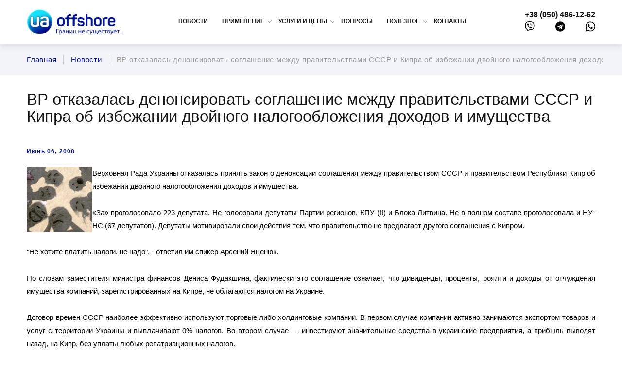

--- FILE ---
content_type: text/html; charset=UTF-8
request_url: https://www.ua-offshore.com/news/237-2008-07-01-20-09-23
body_size: 15462
content:
<!DOCTYPE html>
<html class="wide wow-animation" lang="ru"
    >
  <head>
    <meta charset="UTF-8">
    <meta name="viewport" content="width=device-width height=device-height initial-scale=1.0">
    <meta property="og:url" content="https://www.ua-offshore.com" />
    <meta name="csrf-token" content="LDJVT7RUcnzZBHq5H9Knp542RpSGPLfXwGNTGO54" />
    
            <meta name="description" content="ВР отказалась денонсировать соглашение между правительствами СССР и Кипра об избежании двойного налогообложения доходов и имущества. Оффшорные новости, новости офшоров | UA-Offshore">
        <meta property="og:description" content="ВР отказалась денонсировать соглашение между правительствами СССР и Кипра об избежании двойного налогообложения доходов и имущества. Оффшорные новости, новости офшоров | UA-Offshore" />
    
            <meta name="keywords" content="Холдинговая компания, вывод денег на Кипр, соглашение об избегании двойного налогообложения, налога на дивиденды, налог на  роялти,  регистрация компании на Кипре">
    
      

     <link rel="icon" type="image/png" href="https://www.ua-offshore.com/files/w6dcy4ganl0v7af8gw7s/2018-06-21-172119-favicon-16x16.png" sizes="16x16">      <link rel="icon" type="image/png" href="https://www.ua-offshore.com/files/69z3qx4p9pjaggm0gcei/2018-06-21-172126-favicon-32x32.png" sizes="32x32">      <link rel="icon" type="image/png" href="https://www.ua-offshore.com/files/omrxnelcsyoowv3owrbr/2018-06-21-172133-favicon-96x96.png" sizes="96x96"> 
            <meta property="og:title" content="ВР отказалась денонсировать соглашение между правительствами СССР и Кипра об избежании двойного налогообложения доходов и имущества | UA-Offshore" /> 
        <title>ВР отказалась денонсировать соглашение между правительствами СССР и Кипра об избежании двойного налогообложения доходов и имущества | UA-Offshore</title>
    


   	
    <link rel="preconnect" href="https://www.google-analytics.com">
    <link rel="preconnect" href="https://googleads.g.doubleclick.net">
    <link rel="preconnect" href="https://www.googleadservices.com">
    <link rel="preconnect" href="https://www.google.com.ua">
    <link rel="preconnect" href="https://www.google.com">
    <link rel="preconnect" href="http://fonts.gstatic.com">


    <!-- <link rel="stylesheet" type="text/css" href="//fonts.googleapis.com/css?family=Roboto:400%7CPoppins:300,400,500,600"> -->
	<link rel="stylesheet" rel="preload" as="style" href="https://unpkg.com/@glidejs/glide@3.3.0/dist/css/glide.theme.min.css"/>
    <link rel="stylesheet" rel="preload" as="style" href="https://unpkg.com/@glidejs/glide@3.3.0/dist/css/glide.core.min.css"/>
    <link rel="stylesheet" rel="preload" as="style" href="https://cdn.jsdelivr.net/npm/mmenu-light@3.0.7/dist/mmenu-light.min.css"/>
	    <link rel="stylesheet" href="https://www.ua-offshore.com/css/main.min.css"/>


	<style rel="critical">
		/* reset */
		a,abbr,acronym,address,applet,article,aside,audio,b,big,blockquote,body,canvas,caption,center,cite,code,dd,del,details,dfn,div,dl,dt,em,embed,fieldset,figcaption,figure,footer,form,h1,h2,h3,h4,h5,h6,header,hgroup,html,i,iframe,img,ins,kbd,label,legend,li,mark,menu,nav,object,ol,output,p,pre,q,ruby,s,samp,section,small,span,strike,strong,sub,summary,sup,table,tbody,td,tfoot,th,thead,time,tr,tt,u,ul,var,video{margin:0;padding:0;font:inherit;font-size:100%;border:0;vertical-align:baseline}article,aside,details,figcaption,figure,footer,header,hgroup,menu,nav,section{display:block}body{line-height:1}ol,ul{list-style:none}blockquote,q{quotes:none}blockquote:after,blockquote:before{content:'';content:none}q:after,q:before{content:'';content:none}table{border-spacing:0;border-collapse:collapse}
		/* global */
		
body{font-family:aller,sans-serif;font-size:15px;line-height:1.85em;font-weight:300;min-height:100vh;display:flex;flex-direction:column}main{flex-grow:1}h1,h2,h3,h4,h5,h6{font-family:Poppins,-apple-system,BlinkMacSystemFont,"Segoe UI",Roboto,"Helvetica Neue",Arial,sans-serif;font-display:swap;font-weight:400;color:#151515}section .container>h4{font-size:24px;margin-bottom:48px}h3{font-size:18px;line-height:1.45455;letter-spacing:.025em}b,strong{font-weight:bolder}.blog-layout a,.search-list a{color:#001393;text-decoration:none}.blog-layout a:hover,.search-list a:hover{color:red}ol.search-list{list-style:decimal}ol.search-list .search-list-item{margin-bottom:24px}.post-creative div{float:unset!important}.post-creative h1{font-size:33px;line-height:1.08571;color:#151515;margin-bottom:48px}.post-creative .post-classic-time{display:block;margin-bottom:24px;font-family:Poppins,-apple-system,BlinkMacSystemFont,"Segoe UI",Roboto,"Helvetica Neue",Arial,sans-serif;font-size:12px;font-weight:600;line-height:1.2;letter-spacing:.1em;color:#001393}a,button{-webkit-appearance:none;outline:0;transition:all .3s ease}a:hover,button:hover{transition:all .3s ease}input[type=submit]{-webkit-appearance:none}img{max-width:100%;height:auto}.container{width:1170px;margin:0 auto}@media  screen and (max-width:1170px){.container{width:90%}}section{padding:2rem 0}section .section-title{font-size:18px;line-height:1.45455;letter-spacing:.025em;margin-bottom:2rem;text-align:center}header .container{display:flex;justify-content:space-between}header .invisible-header{height:90px}@media  screen and (max-width:1024px){header .invisible-header{height:73px}}@media  screen and (max-width:560px){header .invisible-header{height:57px}}header .top-part{padding:16px 0;position:fixed;z-index:40000;top:-110px;width:100%;background:#fff;transform:translateY(110px);opacity:1;transition:all .4s ease;-webkit-box-shadow:0 3px 0 0 rgba(0,0,0,.1);-moz-box-shadow:0 3px 0 0 rgba(0,0,0,.1);box-shadow:0 3px 16px 0 rgba(0,0,0,.1)}@media  screen and (max-width:1024px){header .top-part{padding:8px 0}}@media  screen and (max-width:560px){header .top-part{padding:0}}header .top-part .logo{display:flex;align-items:center;justify-content:center}header .top-part .logo img{display:block}@media  screen and (max-width:1240px){header .top-part .logo img{max-width:160px}}@media  screen and (max-width:768px){header .top-part .logo img{max-width:140px}}@media  screen and (max-width:560px){header .top-part .logo img{max-width:105px}}header .top-part.sticky{padding:0}header .top-part.sticky .logo img{transform:scale(.8)}header .top-part .phone a{display:block;font-weight:700;text-decoration:none;color:#151515;font-size:16px;white-space:nowrap}@media  screen and (max-width:560px){header .top-part .phone a{font-size:15px}}header .top-part .phone a svg path{transition:all .3s ease}header .top-part .phone a:hover{opacity:.9}header .top-part .phone a:hover svg path{fill:#00f;transition:all .3s ease}header .top-part .phone__group{display:flex;align-items:center;justify-content:space-between}header .main-menu{display:flex;align-items:center}header .main-menu ul{display:flex;align-items:center;text-transform:uppercase}@media  screen and (max-width:1024px){header .main-menu ul{display:none}}header .main-menu ul li{margin-left:10px;padding-right:19px}header .main-menu ul li:hover a{color:#001393}header .main-menu ul li a,header .main-menu ul li span{display:block;text-decoration:none;color:#151515;-webkit-transition:.25s;-o-transition:.25s;transition:.25s;font-size:12px;font-weight:600}header .main-menu ul .dropdown{position:relative}header .main-menu ul .dropdown:hover:after{transform:rotate(225deg);top:calc(50% - 3px);transition:all .4s ease;border-right:1px solid #001393;border-bottom:1px solid #001393}header .main-menu ul .dropdown:after{position:absolute;top:calc(50% - 5px);right:5px;content:"";width:5px;height:5px;transform:rotate(45deg);border-right:1px solid grey;border-bottom:1px solid grey;transition:all .4s ease}header .main-menu ul .dropdown ul{opacity:0;visibility:hidden;position:absolute;top:100%;display:flex;flex-direction:column;background-color:#fff;padding:2em 0 1.4em 0;z-index:5}header .main-menu ul .dropdown ul>ul{height:100%}header .main-menu ul .dropdown ul li{width:100%;box-sizing:border-box;padding-right:0;position:relative}header .main-menu ul .dropdown ul li a{display:block;position:relative;white-space:nowrap;font-size:.875em;text-transform:uppercase;position:relative;padding:.4em 20px .4em 40px;color:#000}header .main-menu ul .dropdown ul li a:hover{color:#001393;transition:all .4s ease}header .main-menu ul .dropdown ul li a:hover:before{transition:all .4s ease;border-color:transparent transparent transparent #001393}header .main-menu ul .dropdown ul li a:before{content:"";position:absolute;top:14px;left:20px;display:inline-block;width:0;height:0;font-size:0;line-height:0;border-width:4px 0 4px 10px;border-style:solid;border-color:transparent transparent transparent #b7b7b7;content:""}header .main-menu ul .dropdown ul>li{height:100%}header .main-menu ul .dropdown>ul{box-shadow:0 13px 13px rgba(0,0,0,.1)}header .main-menu ul .dropdown:hover>ul{opacity:1;visibility:visible;transition:all .4s ease}header .main-menu ul .dropdown.eben>ul{opacity:0;visibility:hidden;display:flex;flex-direction:row;align-items:flex-start;position:absolute;transform:translateX(-50%)}header .main-menu ul .dropdown.eben>ul>li{margin:0;background:#fff}header .main-menu ul .dropdown.eben>ul>li>a{width:100%;box-sizing:border-box;font-size:14px;padding:0 20px .4em 20px;line-height:1.4;font-weight:600;color:#5c5c5c}header .main-menu ul .dropdown.eben>ul>li>a:before{display:none}header .main-menu ul .dropdown.eben>ul>li>ul{position:static;opacity:1;visibility:hidden;padding:10px 0 0 20px}header .main-menu ul .dropdown.eben:hover>ul{opacity:1;visibility:visible;transition:all .4s ease}header .main-menu ul .dropdown.eben:hover>ul>li>ul{visibility:visible;opacity:1}header .main-menu>ul{height:100%}header .main-menu>ul>li{height:100%;display:flex;align-items:center}header .hamburger{display:none;font:inherit;align-items:center;overflow:visible;margin:0;cursor:pointer;transition-timing-function:linear;transition-duration:.15s;transition-property:opacity,filter;text-transform:none;color:inherit;border:0;background-color:transparent}@media  screen and (max-width:1024px){header .hamburger{display:flex}}header .hamburger.opened:hover,header .hamburger:hover{opacity:.7}header .hamburger.opened .hamburger-inner{background-color:#000}header .hamburger.opened .hamburger-inner:after,header .hamburger.opened .hamburger-inner:before{background-color:#000}header .hamburger-box{position:relative;display:inline-block;width:30px;height:24px}header .hamburger-inner{top:50%;display:block;margin-top:-2px;position:absolute;width:30px;height:3px;transition-timing-function:ease;transition-duration:.15s;transition-property:transform;border-radius:4px;background-color:#000}header .hamburger-inner:after,header .hamburger-inner:before{position:absolute;width:30px;height:3px;transition-timing-function:ease;transition-duration:.15s;transition-property:transform;border-radius:4px;background-color:#000}header .hamburger-inner:after{display:block;content:""}header .hamburger-inner:before{display:block;content:"";top:-8px}header .hamburger-inner:after{bottom:-8px}header .hamburger--arrow.opened .hamburger-inner:before{transform:translate3d(-4px,3px,0) rotate(-45deg) scaleX(.7);width:20px}header .hamburger--arrow.opened .hamburger-inner:after{transform:translate3d(-4px,-3px,0) rotate(45deg) scaleX(.7);width:20px}header .hamburger--arrow-r.opened .hamburger-inner:before{transform:translate3d(8px,0,0) rotate(45deg) scaleX(.7)}header .hamburger--arrow-r.opened .hamburger-inner:after{transform:translate3d(8px,0,0) rotate(-45deg) scaleX(.7)}.mm-spn.mm-spn--navbar ul{top:50px}.mm-spn.mm-spn--navbar ul:before{border:none}.mm-spn a:not(:last-child):after,.mm-spn li:after{border-color:#000;margin-left:0}.mm-spn li:before{border-color:#000;opacity:1}.mm-spn.mm-spn--light{background:#fff;color:#000}.mm-spn.mm-spn--navbar:before{border-color:#000;opacity:1;z-index:1}.section-md #form-search .line{margin-bottom:24px}.section-md #form-search .line input{color:#151515;border:1px solid #9e9e9e}.section-md #form-search .line input.focus~span:before{color:#151515}.section-md #form-search .line span:before{color:#151515}.section-md #form-search .line button{cursor:pointer;background:#00f;width:90px;min-width:150px;color:#fff;text-transform:uppercase;font-weight:600}.section-md #form-search .line button:hover{background:red}.rd-search-results .search{color:#fff;padding:0 .25em;background:#001393}.rd-search-results .search-list-item{position:relative;padding-left:40px;font-size:14px;color:#9a9a9a}
	</style>

				<style>
			
			section.breadcrumbs{background:#e4e4e4;padding:0}section.breadcrumbs .container{display:flex;flex-flow:row wrap;align-items:center;justify-content:space-between}section.breadcrumbs .background{overflow:hidden;position:relative}section.breadcrumbs .background picture{position:absolute;width:100%;top:0;left:0;z-index:0;height:100%;filter:brightness(.7)}section.breadcrumbs .background picture img{display:block;width:100%;height:100%;object-fit:cover;object-position:center}section.breadcrumbs .background .title{padding:65px 0 70px;color:#fff;font-size:33px;line-height:1.5;font-weight:400;z-index:1}.breadcrumbs-custom-path a{text-decoration:none}
		.breadcrumbs-custom{background-color:#2c343b}.breadcrumbs-custom+.bg-gray-100{border-top:1px solid #d6d6d6}.breadcrumbs-custom-main{position:relative;padding:40px 0;background-position:center center;-webkit-background-size:cover;background-size:cover}.breadcrumbs-custom-main::before{content:'';position:absolute;top:0;right:0;bottom:0;left:0;pointer-events:none;z-index:1;background:rgba(54,67,82,.45)}.breadcrumbs-custom-main>*{position:relative;z-index:2}.breadcrumbs-custom-overlay-1 .breadcrumbs-custom-main::before{background:rgba(54,67,82,.29)}.breadcrumbs-custom-overlay-2 .breadcrumbs-custom-main::before{background:rgba(54,67,82,.53)}.breadcrumbs-custom-overlay-3 .breadcrumbs-custom-main::before{background:rgba(54,67,82,.4)}.breadcrumbs-custom-overlay-4 .breadcrumbs-custom-main::before{background:rgba(54,67,82,.63)}.breadcrumbs-custom-aside{padding:15px 0;background:#f3f4f9}.breadcrumbs-custom-path{margin-left:-15px;margin-right:-15px;white-space:nowrap;overflow:hidden;-o-text-overflow:ellipsis;text-overflow:ellipsis;display:flex;flex-direction:row;overflow:auto;overflow-y:hidden;white-space:nowrap}.breadcrumbs-custom-path{-ms-overflow-style:none;scrollbar-width:none}.breadcrumbs-custom-path::-webkit-scrollbar{display:none}@media  screen and (max-width:768px){.breadcrumbs-custom-aside{position:relative}.breadcrumbs-custom-aside:after,.breadcrumbs-custom-aside:before{content:"";position:absolute;width:1rem;top:0;bottom:0;z-index:1;pointer-events:none}.breadcrumbs-custom-aside:before{left:0;background:linear-gradient(270deg,rgba(255,255,255,0) 0,#f3f4f9 45%)}.breadcrumbs-custom-aside:after{right:0;background:linear-gradient(90deg,rgba(255,255,255,0) 0,#f3f4f9 45%)}}.breadcrumbs-custom-path>*{padding-left:15px;padding-right:15px}.breadcrumbs-custom-path a{display:inline;vertical-align:middle}.breadcrumbs-custom-path a,.breadcrumbs-custom-path a:active,.breadcrumbs-custom-path a:focus{color:#001393}.breadcrumbs-custom-path li{position:relative;display:inline-block;line-height:1.2;letter-spacing:.05em;vertical-align:middle}.breadcrumbs-custom-path li::after{content:'';position:absolute;width:1px;height:100%;right:0;top:50%;-webkit-transform:translate3d(0,-50%,0);transform:translate3d(0,-50%,0);background:#cbcbcb}.breadcrumbs-custom-path li:last-child:after{display:none}.breadcrumbs-custom-path a:hover,.breadcrumbs-custom-path li.active{color:#9a9a9a}@media (min-width:576px){.breadcrumbs-custom-aside{padding:23px 0}}@media (min-width:768px){.breadcrumbs-custom-main{padding:65px 0 70px}}
		a:not([href]):not([tabindex]) {color: inherit;text-decoration: none;}
		</style>
    
    
    <!-- Global site tag (gtag.js) - Google Analytics -->
<script async src="https://www.googletagmanager.com/gtag/js?id=UA-4645628-3"></script>
<script>
  window.dataLayer = window.dataLayer || [];
  function gtag(){dataLayer.push(arguments);}
  gtag('js', new Date());

  gtag('config', 'UA-4645628-3');
</script>
<!-- Global site tag (gtag.js) - AdWords: 793891272 -->
<script async src="https://www.googletagmanager.com/gtag/js?id=AW-793891272"></script>
<script>
  window.dataLayer = window.dataLayer || [];
  function gtag(){dataLayer.push(arguments);}
  gtag('js', new Date());

  gtag('config', 'AW-793891272');
</script>
    
        <link rel="canonical" href="https://www.ua-offshore.com/news/237-2008-07-01-20-09-23"/>
     
    <link rel="amphtml" href="https://www.ua-offshore.com/news/237-2008-07-01-20-09-23/amp"/>
            
    <script type="application/ld+json">
    {
      "@context": "https://schema.org",
      "@type": "Organization",
      "address": {
        "@type": "PostalAddress",
        "addressLocality": "Украина, Запорожье",
                "streetAddress": "ул. Леонида Жаботинского 39, оф. 5"
      },
      "name": "Юридическая компания \"Стандарт\"",
      "telephone": "+38(050)486-12-62"
    }
    </script>
<!-- {/literal} END JIVOSITE CODE -->
<link rel="stylesheet" href="https://www.ua-offshore.com/css/captcha.css"/>

  </head>
<body  >

  <script></script> 





<!-- Page Header-->
<header>
      <div class="invisible-header"></div>
      <div class="top-part">
        <div class="container">
          <div class="hamburger hamburger--arrow js-hamburger" id="burger">
            <div class="hamburger-box">
              <div class="hamburger-inner"></div>
            </div>
          </div><a class="logo" href="/">
            <picture>
              <source srcset="/images/webp/logo.webp" type="image/webp"/>
              <source srcset="/images/logo.png" type="image/jpeg"/>
			  <img src="" alt="Logo" width="200" height="55" loading="lazy"/>
            </picture></a>
          <nav class="main-menu">

            <ul>
			
		<li 
                >

			  
				<a href="/news" class="al-1">Новости</a>
			
					</li>

			
		<li 
                                class="dropdown"
                            >

							<span class="al-2">Применение</span>
			
							
									<!-- RD Navbar Dropdown-->
					<ul>

													<li>
								<a href="/application/usage">Применение оффшоров</a>
							</li>
													<li>
								<a href="/application/offshorezakon">Антиоффшорное законодательство</a>
							</li>
													<li>
								<a href="/application/mistake">Частые ошибки</a>
							</li>
						
					</ul>
				
					</li>

			
		<li 
                                class="dropdown"
                            >

							<span class="al-2">Услуги и цены</span>
			
							
									<!-- RD Navbar Dropdown-->
					<ul>

													<li>
								<a href="/services/registration">Регистрация оффшорных компаний</a>
							</li>
													<li>
								<a href="/services/kompaniyaischet">Компания и счет в одной стране</a>
							</li>
													<li>
								<a href="/services/openaccount">Открытие банковских счетов</a>
							</li>
													<li>
								<a href="/services/open-v-eps">Открытие счетов в электронных платежных системах</a>
							</li>
													<li>
								<a href="/sevices/mezhdunarodnyy-internet-ekvayring">Международный интернет-эквайринг</a>
							</li>
													<li>
								<a href="/services/priem-platezhey-v-kriptobalute">Прием платежей в криптовалюте</a>
							</li>
													<li>
								<a href="/services/virtualoffice">Виртуальный офис</a>
							</li>
						
					</ul>
				
					</li>

			
		<li 
                >

			  
				<a href="/quiz" class="al-1">Вопросы</a>
			
					</li>

			
		<li 
                                class="dropdown"
                            >

							<span class="al-2">Полезное</span>
			
							
									<!-- RD Navbar Dropdown-->
					<ul>

													<li>
								<a href="/useful/books">Наша библиотека</a>
							</li>
													<li>
								<a href="/useful/talkoffshore">Что говорят об оффшорах</a>
							</li>
													<li>
								<a href="/useful/links">Полезные ссылки</a>
							</li>
						
					</ul>
				
					</li>

			
		<li 
                >

			  
				<a href="/contacts" class="al-1">Контакты</a>
			
					</li>

	
</ul>
          </nav>
          <div class="phone"><a href="tel:+380504861262"> +38 (050) 486-12-62</a>
            <div class="phone__group"><a class="head_phone" href="viber://chat?number=%2b380504861262" aria-label="viber" rel="noopener noreferrer">
                <svg aria-hidden="true" focusable="false" data-icon="viber" role="img" xmlns="http://www.w3.org/2000/svg" viewbox="0 0 512 512" width="20">
                  <path fill="black" d="M444 49.9C431.3 38.2 379.9.9 265.3.4c0 0-135.1-8.1-200.9 52.3C27.8 89.3 14.9 143 13.5 209.5c-1.4 66.5-3.1 191.1 117 224.9h.1l-.1 51.6s-.8 20.9 13 25.1c16.6 5.2 26.4-10.7 42.3-27.8 8.7-9.4 20.7-23.2 29.8-33.7 82.2 6.9 145.3-8.9 152.5-11.2 16.6-5.4 110.5-17.4 125.7-142 15.8-128.6-7.6-209.8-49.8-246.5zM457.9 287c-12.9 104-89 110.6-103 115.1-6 1.9-61.5 15.7-131.2 11.2 0 0-52 62.7-68.2 79-5.3 5.3-11.1 4.8-11-5.7 0-6.9.4-85.7.4-85.7-.1 0-.1 0 0 0-101.8-28.2-95.8-134.3-94.7-189.8 1.1-55.5 11.6-101 42.6-131.6 55.7-50.5 170.4-43 170.4-43 96.9.4 143.3 29.6 154.1 39.4 35.7 30.6 53.9 103.8 40.6 211.1zm-139-80.8c.4 8.6-12.5 9.2-12.9.6-1.1-22-11.4-32.7-32.6-33.9-8.6-.5-7.8-13.4.7-12.9 27.9 1.5 43.4 17.5 44.8 46.2zm20.3 11.3c1-42.4-25.5-75.6-75.8-79.3-8.5-.6-7.6-13.5.9-12.9 58 4.2 88.9 44.1 87.8 92.5-.1 8.6-13.1 8.2-12.9-.3zm47 13.4c.1 8.6-12.9 8.7-12.9.1-.6-81.5-54.9-125.9-120.8-126.4-8.5-.1-8.5-12.9 0-12.9 73.7.5 133 51.4 133.7 139.2zM374.9 329v.2c-10.8 19-31 40-51.8 33.3l-.2-.3c-21.1-5.9-70.8-31.5-102.2-56.5-16.2-12.8-31-27.9-42.4-42.4-10.3-12.9-20.7-28.2-30.8-46.6-21.3-38.5-26-55.7-26-55.7-6.7-20.8 14.2-41 33.3-51.8h.2c9.2-4.8 18-3.2 23.9 3.9 0 0 12.4 14.8 17.7 22.1 5 6.8 11.7 17.7 15.2 23.8 6.1 10.9 2.3 22-3.7 26.6l-12 9.6c-6.1 4.9-5.3 14-5.3 14s17.8 67.3 84.3 84.3c0 0 9.1.8 14-5.3l9.6-12c4.6-6 15.7-9.8 26.6-3.7 14.7 8.3 33.4 21.2 45.8 32.9 7 5.7 8.6 14.4 3.8 23.6z"></path>
                </svg></a><a href="tg://resolve?domain=offshore2000" aria-label="telegram" rel="noopener noreferrer">
                <svg aria-hidden="true" focusable="false" data-icon="telegram" role="img" xmlns="http://www.w3.org/2000/svg" viewbox="0 0 496 512" width="20">
                  <path fill="black" d="M248 8C111 8 0 119 0 256s111 248 248 248 248-111 248-248S385 8 248 8zm121.8 169.9l-40.7 191.8c-3 13.6-11.1 16.9-22.4 10.5l-62-45.7-29.9 28.8c-3.3 3.3-6.1 6.1-12.5 6.1l4.4-63.1 114.9-103.8c5-4.4-1.1-6.9-7.7-2.5l-142 89.4-61.2-19.1c-13.3-4.2-13.6-13.3 2.8-19.7l239.1-92.2c11.1-4 20.8 2.7 17.2 19.5z"></path>
                </svg></a><a href="https://wa.me/380504861262" target="_blank" aria-label="whatsapp" rel="noopener noreferrer">
                <svg aria-hidden="true" focusable="false" data-icon="whatsapp" role="img" xmlns="http://www.w3.org/2000/svg" viewbox="0 0 448 512" width="20">
                  <path fill="black" d="M380.9 97.1C339 55.1 283.2 32 223.9 32c-122.4 0-222 99.6-222 222 0 39.1 10.2 77.3 29.6 111L0 480l117.7-30.9c32.4 17.7 68.9 27 106.1 27h.1c122.3 0 224.1-99.6 224.1-222 0-59.3-25.2-115-67.1-157zm-157 341.6c-33.2 0-65.7-8.9-94-25.7l-6.7-4-69.8 18.3L72 359.2l-4.4-7c-18.5-29.4-28.2-63.3-28.2-98.2 0-101.7 82.8-184.5 184.6-184.5 49.3 0 95.6 19.2 130.4 54.1 34.8 34.9 56.2 81.2 56.1 130.5 0 101.8-84.9 184.6-186.6 184.6zm101.2-138.2c-5.5-2.8-32.8-16.2-37.9-18-5.1-1.9-8.8-2.8-12.5 2.8-3.7 5.6-14.3 18-17.6 21.8-3.2 3.7-6.5 4.2-12 1.4-32.6-16.3-54-29.1-75.5-66-5.7-9.8 5.7-9.1 16.3-30.3 1.8-3.7.9-6.9-.5-9.7-1.4-2.8-12.5-30.1-17.1-41.2-4.5-10.8-9.1-9.3-12.5-9.5-3.2-.2-6.9-.2-10.6-.2-3.7 0-9.7 1.4-14.8 6.9-5.1 5.6-19.4 19-19.4 46.3 0 27.3 19.9 53.7 22.6 57.4 2.8 3.7 39.1 59.7 94.8 83.8 35.2 15.2 49 16.5 66.6 13.9 10.7-1.6 32.8-13.4 37.4-26.4 4.6-13 4.6-24.1 3.2-26.4-1.3-2.5-5-3.9-10.5-6.6z"></path>
                </svg></a></div>
          </div>
        </div>
      </div>
    </header>

	<main><section class="breadcrumbs">
  <div class="breadcrumbs-custom-aside">
    <div class="container">
      <ul class="breadcrumbs-custom-path" itemscope itemtype="https://schema.org/BreadcrumbList">
                                                <li itemprop="itemListElement" itemscope itemtype="https://schema.org/ListItem">
                <a href="/" title="Главная" itemprop="item" >
                    <span itemprop="name">
                        Главная
                    </span>
                    <meta itemprop="position" content="1" />
                </a>
            </li>
          
                                        <li itemprop="itemListElement" itemscope itemtype="https://schema.org/ListItem">
                <a href="/news" title="Новости" itemprop="item" >
                    <span itemprop="name">
                        Новости
                    </span>
                    <meta itemprop="position" content="2" />
                </a>
            </li>
          
                                                    <li class="active" title="ВР отказалась денонсировать соглашение между правительствами СССР и Кипра об избежании двойного налогообложения доходов и имущества" itemprop="itemListElement" itemscope itemtype="https://schema.org/ListItem">
                <a title="ВР отказалась денонсировать соглашение между правительствами СССР и Кипра об избежании двойного налогообложения доходов и имущества" itemprop="item" >
                    <span itemprop="name">
                    ВР отказалась денонсировать соглашение между правительствами СССР и Кипра об избежании двойного налогообложения доходов и имущества
                    </span>
                    <meta itemprop="position" content="3" />
                </a>
            </li>
                      
        
      </ul>
    </div>
  </div>
</section><section class="section section-md postpopular styletable">
    <div class="container">
      <div class="blog-layout">
        <div class="blog-layout-main">
          <article class="post-creative">          

            <h1>ВР отказалась денонсировать соглашение между правительствами СССР и Кипра об избежании двойного налогообложения доходов и имущества</h1>
            <time class="post-classic-time post-classic-time__newspage">Июнь 06, 2008</time>
            <p><p style="text-align: justify"><img src="/images/stories/news/05_06_2008.jpg" border="5" alt="ВР отказалась денонсировать соглашение между правительствами СССР и Кипра об избежании двойного налогообложения доходов и имущества" title="ВР отказалась денонсировать соглашение между правительствами СССР и Кипра об избежании двойного налогообложения доходов и имущества" hspace="10" vspace="10" align="left" />Верховная Рада Украины отказалась принять закон о денонсации соглашения между правительством СССР и правительством Республики Кипр об избежании двойного налогообложения доходов и имущества. <br /> <br /> «За» проголосовало 223 депутата. Не голосовали депутаты Партии регионов, КПУ (!!) и Блока Литвина. Не в полном составе проголосовала и НУ-НС (67 депутатов). Депутаты мотивировали свои действия тем, что правительство не предлагает другого соглашения с Кипром.</p> </p>
            <p><p style="text-align:justify"><br />
&quot;Не хотите платить налоги, не надо&quot;, - ответил им спикер Арсений Яценюк.<br />
<br />
По словам заместителя министра финансов Дениса Фудакшина, фактически это соглашение означает, что дивиденды, проценты, роялти и доходы от отчуждения имущества компаний, зарегистрированных на Кипре, не облагаются налогом на Украине.<br />
<br />
Договор времен СССР наиболее эффективно используют торговые либо холдинговые компании. В первом случае компании активно занимаются экспортом товаров и услуг с территории Украины и выплачивают 0% налогов. Во втором случае &mdash; инвестируют значительные средства в украинские предприятия, а прибыль выводят назад, на Кипр, без уплаты любых репатриационных налогов.<br />
<br />
Если же соглашение между Украиной и Кипром все-таки будет отменено, то может вступить в силу двойное налогообложение. Либо же будет заключен новый договор, где будет закреплен размер налога на дивиденды, роялти на уровне 5-10%.<br />
<br />
Напомним, что в 2007 году произошла смена лидеров по объему инвестиций: Кипр прибавил сразу несколько сот процентов, поднявшись с четвертого места на первое, Россия удвоила инвестиции, а инвесторы, зарегистрированные на Британских Виргинских островах, напротив, начали выводить капиталы.<br />
<br />
Подготовлено по материалам издания &laquo;Дело&raquo;<br />
&nbsp;</p>
</p>
          
          </article>
        </div>
      </div>
    </div>
  </section>
<section class="news">
    <div class="container">
        <h3 class="section-title">Новости оффшоров</h3>
        <div class="news-wrapper"> 
      
              <div class="single">
          <!-- Post Modern-->
          
            <picture> 
                              <source srcset="https://www.ua-offshore.com/files/uimsmuwea8negwrci9km/2025-07-27-134339-210f8cf6-34e1-43ce-a813-362057bc8939.png.webp" type="image/webp"/>
                <source srcset="https://www.ua-offshore.com/files/uimsmuwea8negwrci9km/2025-07-27-134339-210f8cf6-34e1-43ce-a813-362057bc8939.png" type="image/jpeg"/>
				<img src="#" alt="" width="327" height="245" loading="lazy"/>
                          </picture>

                <div class="title">Компании США не будут раскрывать своих бенефициаров</div>
                <p>Ранее мы вас информировали о том, что в США был принят Закон &laquo;О корпоративной прозрачности&raquo; (Corporate Transparency Act, CTA), обязывающий все компании США раскрыть своих бенефициаров. Но с приходом к власти администрации Дональда Трампа, все изменилось</p>
             <div class="control">
                <time class="datetime">Июл 27, 2025</time><span class="separator"></span><a href="/news/beneficiar company" class="button">Подробнее</a>
             </div>
              
          
        </div>
              <div class="single">
          <!-- Post Modern-->
          
            <picture> 
                              <source srcset="https://www.ua-offshore.com/files/jr81jdj4yydwblcbjjpz/2024-03-06-190249-kredit_648c678621399.png.webp" type="image/webp"/>
                <source srcset="https://www.ua-offshore.com/files/jr81jdj4yydwblcbjjpz/2024-03-06-190249-kredit_648c678621399.png" type="image/jpeg"/>
				<img src="#" alt="" width="327" height="245" loading="lazy"/>
                          </picture>

                <div class="title">Открытие счета в платежной системе Payoneer</div>
                <p>       Рады сообщить, что наша компания стала партнером платежной системы Payoneer (USA).</p>
             <div class="control">
                <time class="datetime">Мар 06, 2024</time><span class="separator"></span><a href="/news/Otkrytie-scheta-v-Payoneer" class="button">Подробнее</a>
             </div>
              
          
        </div>
              <div class="single">
          <!-- Post Modern-->
          
            <picture> 
                              <source srcset="https://www.ua-offshore.com/files/omm8lfr4zpirzgojtohi/2024-03-04-174952-1402071510042624428506464.jpg.webp" type="image/webp"/>
                <source srcset="https://www.ua-offshore.com/files/omm8lfr4zpirzgojtohi/2024-03-04-174952-1402071510042624428506464.jpg" type="image/jpeg"/>
				<img src="#" alt="" width="327" height="245" loading="lazy"/>
                          </picture>

                <div class="title">ОАЭ и Гибралтар исключили из серого списка FATF</div>
                <p>23 февраля 2024 года FATF на своем заседании решила исключила Гибралтар и Обьединенные Арабские Эмираты из серого списка.</p>
             <div class="control">
                <time class="datetime">Мар 04, 2024</time><span class="separator"></span><a href="/news/UAE-Gibraltar-iskluchili-iz-serogo-spiska" class="button">Подробнее</a>
             </div>
              
          
        </div>
      
        </div>
    </div>
</section><!-- Slider -->
<section class="company-slider"> 
    <div class="container"> 
        <h3 class="section-title">Компания и счет в одной стране</h3>
        <div class="company-wrapper">
            <div class="sliders">
            
            
            <div class="glide" id="main">
                <div class="glide__track" data-glide-el="track">
                    <ul class="glide__slides">
               <li class="glide__slide">
        
            <a href="http://ua-offshore.com/offshores/bytaxes/onshores/27-onshores/204--ibc" class="main">
                <div class="title">Оффшор на Кипре LTD</div>
                <div class="desc">
                    <div class="text">
                                            <svg x="0px" y="0px" viewBox="0 0 36 28" width="38" height="28" fill="#d2d4df">
                            <path d="M13,0l-2.4,13.3H15V28H0V13.1L4,0H13z M34,0l-2.4,13.3H36V28H20.9V13.1L25,0H34z"></path>
                        </svg>
                        <p>Оффшор Кипр (компания без номинального сервиса) + счет в Cardpay</p>
                                        </div>
                    <div class="prices"> <span>Стоимость компании: <span class="val">по запросу</span></span><span>Ежегодное содержание: <span class="val">по запросу</span></span></div>
                </div>
            </a>
			<a href="http://ua-offshore.com/offshores/bytaxes/onshores/27-onshores/204--ibc">
            	<picture>
            	    <source srcset="https://www.ua-offshore.com/files/1pxkpodrhuj4nuj5ftuq/2018-06-15-112358-flag3.jpg.webp" type="image/webp"/>
            	    <source srcset="https://www.ua-offshore.com/files/1pxkpodrhuj4nuj5ftuq/2018-06-15-112358-flag3.jpg" type="image/jpeg"/>
            	    <img src="#" alt="" width="370" height="245" loading="lazy"/>
            	</picture>
			</a>
			        
        </li>
                <li class="glide__slide">
        
            <a href="http://www.ua-offshore.com/offshores/bytaxes/offshores/26-offshores/794-2016-07-06-12-49-55" class="main">
                <div class="title">Оффшор на Гибралтаре</div>
                <div class="desc">
                    <div class="text">
                                            <svg x="0px" y="0px" viewBox="0 0 36 28" width="38" height="28" fill="#d2d4df">
                            <path d="M13,0l-2.4,13.3H15V28H0V13.1L4,0H13z M34,0l-2.4,13.3H36V28H20.9V13.1L25,0H34z"></path>
                        </svg>
                        <p>Оффшор Гибралтар + счет в Gibraltar International Bank</p>
                                        </div>
                    <div class="prices"> <span>Стоимость компании: <span class="val">от 2750 USD</span></span><span>Ежегодное содержание: <span class="val">от 2650 USD</span></span></div>
                </div>
            </a>
			<a href="http://www.ua-offshore.com/offshores/bytaxes/offshores/26-offshores/794-2016-07-06-12-49-55">
            	<picture>
            	    <source srcset="https://www.ua-offshore.com/files/3dv0osrrewrjuxyh1kko/2018-10-05-165211-123345.jpg.webp" type="image/webp"/>
            	    <source srcset="https://www.ua-offshore.com/files/3dv0osrrewrjuxyh1kko/2018-10-05-165211-123345.jpg" type="image/jpeg"/>
            	    <img src="#" alt="" width="370" height="245" loading="lazy"/>
            	</picture>
			</a>
			        
        </li>
                <li class="glide__slide">
        
            <a href="http://www.ua-offshore.com/offshores/byregions/southasia/24-southasia/bahreyn" class="main">
                <div class="title">Оффшор в Бахрейне</div>
                <div class="desc">
                    <div class="text">
                                            <svg x="0px" y="0px" viewBox="0 0 36 28" width="38" height="28" fill="#d2d4df">
                            <path d="M13,0l-2.4,13.3H15V28H0V13.1L4,0H13z M34,0l-2.4,13.3H36V28H20.9V13.1L25,0H34z"></path>
                        </svg>
                        <p>Оффшор в Бахрейне</p>
                                        </div>
                    <div class="prices"> <span>Стоимость компании: <span class="val">от 14000 USD</span></span><span>Ежегодное содержание: <span class="val">$6300 USD</span></span></div>
                </div>
            </a>
			<a href="http://www.ua-offshore.com/offshores/byregions/southasia/24-southasia/bahreyn">
            	<picture>
            	    <source srcset="https://www.ua-offshore.com/files/tcwidpqeogmreqzh2cav/2020-09-28-204714-bahreyn.jpg.webp" type="image/webp"/>
            	    <source srcset="https://www.ua-offshore.com/files/tcwidpqeogmreqzh2cav/2020-09-28-204714-bahreyn.jpg" type="image/jpeg"/>
            	    <img src="#" alt="" width="370" height="245" loading="lazy"/>
            	</picture>
			</a>
			        
        </li>
                <li class="glide__slide">
        
            <a href="http://ua-offshore.com/offshores/byregions/southasia/24-southasia/500-oae" class="main">
                <div class="title"> Оффшор в Объединенных Арабских Эмиратах (Ras Al Khaimah)</div>
                <div class="desc">
                    <div class="text">
                                            <svg x="0px" y="0px" viewBox="0 0 36 28" width="38" height="28" fill="#d2d4df">
                            <path d="M13,0l-2.4,13.3H15V28H0V13.1L4,0H13z M34,0l-2.4,13.3H36V28H20.9V13.1L25,0H34z"></path>
                        </svg>
                        <p>Оффшор ОАЭ (компания без номинального сервиса) + счет в United Arab Bank/Abu Dhabi Islamic Bank</p>
                                        </div>
                    <div class="prices"> <span>Стоимость компании: <span class="val">по запросу</span></span><span>Ежегодное содержание: <span class="val">по запросу</span></span></div>
                </div>
            </a>
			<a href="http://ua-offshore.com/offshores/byregions/southasia/24-southasia/500-oae">
            	<picture>
            	    <source srcset="https://www.ua-offshore.com/files/qmf4pdhlduvavgifc70m/2018-06-18-100009-imgonline-com-ua-Resize-bXRkn8pY9QrJ.jpg.webp" type="image/webp"/>
            	    <source srcset="https://www.ua-offshore.com/files/qmf4pdhlduvavgifc70m/2018-06-18-100009-imgonline-com-ua-Resize-bXRkn8pY9QrJ.jpg" type="image/jpeg"/>
            	    <img src="#" alt="" width="370" height="245" loading="lazy"/>
            	</picture>
			</a>
			        
        </li>
                <li class="glide__slide">
        
            <a href="http://www.ua-offshore.com/offshores/byregions/southasia/24-southasia/mavrikiy" class="main">
                <div class="title">Оффшор на Маврикии </div>
                <div class="desc">
                    <div class="text">
                                            <svg x="0px" y="0px" viewBox="0 0 36 28" width="38" height="28" fill="#d2d4df">
                            <path d="M13,0l-2.4,13.3H15V28H0V13.1L4,0H13z M34,0l-2.4,13.3H36V28H20.9V13.1L25,0H34z"></path>
                        </svg>
                        <p>Оффшор на Маврикии </p>
                                        </div>
                    <div class="prices"> <span>Стоимость компании: <span class="val">от 4500 USD</span></span><span>Ежегодное содержание: <span class="val">3500 USD</span></span></div>
                </div>
            </a>
			<a href="http://www.ua-offshore.com/offshores/byregions/southasia/24-southasia/mavrikiy">
            	<picture>
            	    <source srcset="https://www.ua-offshore.com/files/zbgqvlotuctnewrb3j0i/2020-11-04-095415-mavrik360.jpg.webp" type="image/webp"/>
            	    <source srcset="https://www.ua-offshore.com/files/zbgqvlotuctnewrb3j0i/2020-11-04-095415-mavrik360.jpg" type="image/jpeg"/>
            	    <img src="#" alt="" width="370" height="245" loading="lazy"/>
            	</picture>
			</a>
			        
        </li>
                <li class="glide__slide">
        
            <a href="https://www.ua-offshore.com/offshores/byregions/europe/23-europe/madeyra" class="main">
                <div class="title">Оффшор на острове Мадейра</div>
                <div class="desc">
                    <div class="text">
                                            <svg x="0px" y="0px" viewBox="0 0 36 28" width="38" height="28" fill="#d2d4df">
                            <path d="M13,0l-2.4,13.3H15V28H0V13.1L4,0H13z M34,0l-2.4,13.3H36V28H20.9V13.1L25,0H34z"></path>
                        </svg>
                        <p>Оффшор на острове Мадейра</p>
                                        </div>
                    <div class="prices"> <span>Стоимость компании: <span class="val">от 4600 евро</span></span><span>Ежегодное содержание: <span class="val">4600 евро</span></span></div>
                </div>
            </a>
			<a href="https://www.ua-offshore.com/offshores/byregions/europe/23-europe/madeyra">
            	<picture>
            	    <source srcset="https://www.ua-offshore.com/files/b83lwbztbpaqryrjy3y5/2021-04-28-092639-madeyra.jpg.webp" type="image/webp"/>
            	    <source srcset="https://www.ua-offshore.com/files/b83lwbztbpaqryrjy3y5/2021-04-28-092639-madeyra.jpg" type="image/jpeg"/>
            	    <img src="#" alt="" width="370" height="245" loading="lazy"/>
            	</picture>
			</a>
			        
        </li>
                            </ul>
                </div>
            </div>
            <div class="glide" id="secondary">
                <div class="glide__track" data-glide-el="track">
                    <ul class="glide__slides">
                                            <li class="glide__slide" data-index="0">
                            <picture>
                                <source srcset="https://www.ua-offshore.com/files/1pxkpodrhuj4nuj5ftuq/2018-06-15-112358-flag3.jpg.webp" type="image/webp"/>
                                <source srcset="https://www.ua-offshore.com/files/1pxkpodrhuj4nuj5ftuq/2018-06-15-112358-flag3.jpg" type="image/jpeg"/>
								<img src="#" alt="" width="75" height="50"/>
                            </picture>
                        </li>
                                            <li class="glide__slide" data-index="1">
                            <picture>
                                <source srcset="https://www.ua-offshore.com/files/3dv0osrrewrjuxyh1kko/2018-10-05-165211-123345.jpg.webp" type="image/webp"/>
                                <source srcset="https://www.ua-offshore.com/files/3dv0osrrewrjuxyh1kko/2018-10-05-165211-123345.jpg" type="image/jpeg"/>
								<img src="#" alt="" width="75" height="50"/>
                            </picture>
                        </li>
                                            <li class="glide__slide" data-index="2">
                            <picture>
                                <source srcset="https://www.ua-offshore.com/files/tcwidpqeogmreqzh2cav/2020-09-28-204714-bahreyn.jpg.webp" type="image/webp"/>
                                <source srcset="https://www.ua-offshore.com/files/tcwidpqeogmreqzh2cav/2020-09-28-204714-bahreyn.jpg" type="image/jpeg"/>
								<img src="#" alt="" width="75" height="50"/>
                            </picture>
                        </li>
                                            <li class="glide__slide" data-index="3">
                            <picture>
                                <source srcset="https://www.ua-offshore.com/files/qmf4pdhlduvavgifc70m/2018-06-18-100009-imgonline-com-ua-Resize-bXRkn8pY9QrJ.jpg.webp" type="image/webp"/>
                                <source srcset="https://www.ua-offshore.com/files/qmf4pdhlduvavgifc70m/2018-06-18-100009-imgonline-com-ua-Resize-bXRkn8pY9QrJ.jpg" type="image/jpeg"/>
								<img src="#" alt="" width="75" height="50"/>
                            </picture>
                        </li>
                                            <li class="glide__slide" data-index="4">
                            <picture>
                                <source srcset="https://www.ua-offshore.com/files/zbgqvlotuctnewrb3j0i/2020-11-04-095415-mavrik360.jpg.webp" type="image/webp"/>
                                <source srcset="https://www.ua-offshore.com/files/zbgqvlotuctnewrb3j0i/2020-11-04-095415-mavrik360.jpg" type="image/jpeg"/>
								<img src="#" alt="" width="75" height="50"/>
                            </picture>
                        </li>
                                            <li class="glide__slide" data-index="5">
                            <picture>
                                <source srcset="https://www.ua-offshore.com/files/b83lwbztbpaqryrjy3y5/2021-04-28-092639-madeyra.jpg.webp" type="image/webp"/>
                                <source srcset="https://www.ua-offshore.com/files/b83lwbztbpaqryrjy3y5/2021-04-28-092639-madeyra.jpg" type="image/jpeg"/>
								<img src="#" alt="" width="75" height="50"/>
                            </picture>
                        </li>
                                        </ul>
                </div>
            </div>
            
            
            </div>
            <div class="arrows"> 
              <button class="arr prev" aria-label="prev slide">
                <svg version="1.1" id="Capa_1" x="0px" y="0px" width="48" height="24" viewBox="0 0 268.832 268.832" fill="#001393">
                  <g>
                    <path d="M265.171,125.577l-80-80c-4.881-4.881-12.797-4.881-17.678,0c-4.882,4.882-4.882,12.796,0,17.678l58.661,58.661H12.5c-6.903,0-12.5,5.597-12.5,12.5c0,6.902,5.597,12.5,12.5,12.5h213.654l-58.659,58.661c-4.882,4.882-4.882,12.796,0,17.678c2.44,2.439,5.64,3.661,8.839,3.661s6.398-1.222,8.839-3.661l79.998-80C270.053,138.373,270.053,130.459,265.171,125.577z"></path>
                  </g>
                </svg>
              </button>
              <button class="arr next" aria-label="next slide">
                <svg version="1.1" id="Capa_1" x="0px" y="0px" width="48" height="24" viewBox="0 0 268.832 268.832" fill="#001393">
                  <g>
                    <path d="M265.171,125.577l-80-80c-4.881-4.881-12.797-4.881-17.678,0c-4.882,4.882-4.882,12.796,0,17.678l58.661,58.661H12.5c-6.903,0-12.5,5.597-12.5,12.5c0,6.902,5.597,12.5,12.5,12.5h213.654l-58.659,58.661c-4.882,4.882-4.882,12.796,0,17.678c2.44,2.439,5.64,3.661,8.839,3.661s6.398-1.222,8.839-3.661l79.998-80C270.053,138.373,270.053,130.459,265.171,125.577z"></path>
                  </g>
                </svg>
              </button>
            </div>
        </div>
    </div>
</section></main>
<footer>
      <div class="top-part">
        <div class="container">
          <div class="search-block"> 
            <form id="form-search" action="/search">
              <div class="line">
                <svg class="open-icon" width="20px" height="20px" viewBox="0 0 20 20" fill="black">
                  <path d="M20,19.355c0,0.169-0.065,0.318-0.195,0.449c-0.313,0.313-0.612,0.313-0.898,0l-5.195-5.078c-1.537,1.225-3.308,1.836-5.313,1.836c-2.318,0-4.297-0.807-5.938-2.422C0.82,12.526,0,10.573,0,8.281							C0,5.99,0.82,4.037,2.461,2.422C4.102,0.808,6.087,0,8.418,0c2.33,0,4.316,0.808,5.957,2.422c1.641,1.615,2.461,3.568,2.461,5.859							c0,2.109-0.729,3.959-2.188,5.547l5.156,5.078C19.935,19.036,20,19.186,20,19.355z M15.547,8.281c0-1.927-0.697-3.574-2.09-4.941							c-1.394-1.367-3.073-2.051-5.039-2.051c-1.967,0-3.646,0.684-5.039,2.051c-1.394,1.367-2.09,3.015-2.09,4.941							c0,1.928,0.696,3.574,2.09,4.941c1.393,1.367,3.072,2.051,5.039,2.051c1.966,0,3.646-0.684,5.039-2.051	C14.85,11.855,15.547,10.209,15.547,8.281z"></path>
                </svg>
                <input class="input" id="form-keywords" type="text" name="q" data-constraints="@Required"/><span data-placeholder="Ключевое слово"></span><span class="error">Это обязательное поле 😩</span>
                <input type="hidden" name="_token" value="LDJVT7RUcnzZBHq5H9Knp542RpSGPLfXwGNTGO54" />
              </div>
              <div class="line">
                <input type="submit" value="Поиск"/>
              </div>
            </form>
          </div>
          <div class="menus-block">   
            
            
            
            
            
                                                                                                    <div class="menu"><a class="title" href="#">Применение</a>

                  
                                      <ul>
                                              <li>
                          <a href="/application/usage">Применение оффшоров</a>

                            
                        </li>
                                              <li>
                          <a href="/application/offshorezakon">Антиоффшорное законодательство</a>

                            
                        </li>
                                              <li>
                          <a href="/application/mistake">Частые ошибки</a>

                            
                        </li>
                                          </ul>
                                      
                  </div>
                                                          <div class="menu"><a class="title" href="#">Услуги и цены</a>

                  
                                      <ul>
                                              <li>
                          <a href="/services/registration">Регистрация оффшорных компаний</a>

                            
                        </li>
                                              <li>
                          <a href="/services/kompaniyaischet">Компания и счет в одной стране</a>

                            
                        </li>
                                              <li>
                          <a href="/services/openaccount">Открытие банковских счетов</a>

                            
                        </li>
                                              <li>
                          <a href="/services/open-v-eps">Открытие счетов в электронных платежных системах</a>

                            
                        </li>
                                              <li>
                          <a href="/sevices/mezhdunarodnyy-internet-ekvayring">Международный интернет-эквайринг</a>

                            
                        </li>
                                              <li>
                          <a href="/services/priem-platezhey-v-kriptobalute">Прием платежей в криптовалюте</a>

                            
                        </li>
                                              <li>
                          <a href="/services/virtualoffice">Виртуальный офис</a>

                            
                        </li>
                                          </ul>
                                      
                  </div>
                                                                                                                  <div class="menu"><a class="title" href="#">Полезное</a>

                  
                                      <ul>
                                              <li>
                          <a href="/useful/books">Наша библиотека</a>

                            
                        </li>
                                              <li>
                          <a href="/useful/talkoffshore">Что говорят об оффшорах</a>

                            
                        </li>
                                              <li>
                          <a href="/useful/links">Полезные ссылки</a>

                            
                        </li>
                                          </ul>
                                      
                  </div>
                                                                                  
            
                  <div class="menu">
                      <a href="/news" class="title" >Новости</a>
                  </div>
                  
                  <div class="menu">
                      <a href="/quiz" class="title" >Вопросы</a>
                  </div>
                  
                  <div class="menu">
                      <a href="/contacts" class="title" >Контакты</a>
                  </div>
                  
          </div>
        </div>
      </div>
      <div class="middle-part"> 
        <div class="container"> 
          <div class="all-list">
            <div class="container">
              <ul>
                              <li class="footer-offshores-list-item">
                  <a href="/offshores/byregions/southasia/24-southasia/bahreyn" class="footer-offshores-list-item-link" title="Зарегистрировать оффшор в Бахрейне">Зарегистрировать оффшор в...</a>
                </li>
                              <li class="footer-offshores-list-item">
                  <a href="/offshores/byregions/carribean/25-carribean/115-belizibc" class="footer-offshores-list-item-link" title="Зарегистрировать оффшор в Белизе">Зарегистрировать оффшор в...</a>
                </li>
                              <li class="footer-offshores-list-item">
                  <a href="/offshores/byregions/southasia/24-southasia/120-gonkong" class="footer-offshores-list-item-link" title="Зарегистрировать оффшор в Гонконге">Зарегистрировать оффшор в...</a>
                </li>
                              <li class="footer-offshores-list-item">
                  <a href="/offshores/byregions/europe/23-europe/Gruziya-(Tbilisskaya-Svobodnaya-Zona)" class="footer-offshores-list-item-link" title="Зарегистрировать оффшор в Грузии">Зарегистрировать оффшор в...</a>
                </li>
                              <li class="footer-offshores-list-item">
                  <a href="/offshores/byregions/southasia/24-southasia/500-oae" class="footer-offshores-list-item-link" title="Зарегистрировать оффшор в ОАЭ">Зарегистрировать оффшор в...</a>
                </li>
                              <li class="footer-offshores-list-item">
                  <a href="/offshores/byregions/carribean/25-carribean/118-panamacorp" class="footer-offshores-list-item-link" title="Зарегистрировать оффшор в Панаме">Зарегистрировать оффшор в...</a>
                </li>
                              <li class="footer-offshores-list-item">
                  <a href="/offshores/byregions/southasia/24-southasia/121-singapurltd" class="footer-offshores-list-item-link" title="Зарегистрировать оффшор в Сингапуре">Зарегистрировать оффшор в...</a>
                </li>
                              <li class="footer-offshores-list-item">
                  <a href="/offshores/bytaxes/offshores/26-offshores/Gruziya-(Tbilisskaya-Svobodnaya-Zona)2" class="footer-offshores-list-item-link" title="Зарегистрировать оффшор в Тбилисской свободной зоне">Зарегистрировать оффшор в...</a>
                </li>
                              <li class="footer-offshores-list-item">
                  <a href="/offshores/byregions/europe/23-europe/793-offshor-gibraltar" class="footer-offshores-list-item-link" title="Зарегистрировать оффшор на Гибралтаре">Зарегистрировать оффшор н...</a>
                </li>
                              <li class="footer-offshores-list-item">
                  <a href="/offshores/byregions/europe/23-europe/119-cyprusltd" class="footer-offshores-list-item-link" title="Зарегистрировать оффшор на Кипре">Зарегистрировать оффшор н...</a>
                </li>
                              <li class="footer-offshores-list-item">
                  <a href="/offshores/byregions/southasia/24-southasia/116-marshallisland" class="footer-offshores-list-item-link" title="Зарегистрировать оффшор на Маршалловых островах">Зарегистрировать оффшор н...</a>
                </li>
                              <li class="footer-offshores-list-item">
                  <a href="/offshores/byregions/europe/23-europe/madeyra" class="footer-offshores-list-item-link" title="Зарегистрировать оффшор на острове Мадейра (Португалия)">Зарегистрировать оффшор н...</a>
                </li>
                              <li class="footer-offshores-list-item">
                  <a href="/offshores/byregions/southasia/24-southasia/591-seyshelisland" class="footer-offshores-list-item-link" title="Зарегистрировать оффшор на Сейшелах">Зарегистрировать оффшор н...</a>
                </li>
                              <li class="footer-offshores-list-item">
                  <a href="/offshores/bytaxes/onshores/27-onshores/204--ibc" class="footer-offshores-list-item-link" title="Купить Оффшор на Кипре LTD, Офшорные компании на Кипре | ua-offshore">Купить Оффшор на Кипре LT...</a>
                </li>
                              <li class="footer-offshores-list-item">
                  <a href="/offshores/bytaxes/offshores/26-offshores/198--ibc" class="footer-offshores-list-item-link" title="Оффшор в Белизе, офшорные юрисдикции, офшорные счета в Белизе IBC">Оффшор в Белизе, офшорные...</a>
                </li>
                              <li class="footer-offshores-list-item">
                  <a href="/offshores/bytaxes/offshores/26-offshores/197--private-limited" class="footer-offshores-list-item-link" title="Оффшор в Гонконге (Private Limited), офшорные юрисдикции| ua-offshore">Оффшор в Гонконге (Privat...</a>
                </li>
                              <li class="footer-offshores-list-item">
                  <a href="/offshores/byregions/carribean/25-carribean/838-canada-llp" class="footer-offshores-list-item-link" title="Оффшор в Канаде - Регистрация канадской компании">Оффшор в Канаде - Регистр...</a>
                </li>
                              <li class="footer-offshores-list-item">
                  <a href="/offshores/bytaxes/onshores/27-onshores/839--llp" class="footer-offshores-list-item-link" title="Оффшор в Канаде (LLP), Офшорные счета в Канаде, Оншорные юрисдикции">Оффшор в Канаде (LLP), Оф...</a>
                </li>
                              <li class="footer-offshores-list-item">
                  <a href="/offshores/byregions/southasia/24-southasia/812-oae-ajman" class="footer-offshores-list-item-link" title="Оффшор в ОАЭ (Ajman), офшорные компании в ОАЭ (Ajman) | ua-offshore">Оффшор в ОАЭ (Ajman), офш...</a>
                </li>
                              <li class="footer-offshores-list-item">
                  <a href="/offshores/bytaxes/onshores/27-onshores/813-oae-ajman" class="footer-offshores-list-item-link" title="Оффшор в ОАЭ (Ajman), офшорные счета в ОАЭ | ua-offshore">Оффшор в ОАЭ (Ajman), офш...</a>
                </li>
                              <li class="footer-offshores-list-item">
                  <a href="/offshores/bytaxes/onshores/27-onshores/501-2010-10-15-09-32-18" class="footer-offshores-list-item-link" title="Оффшор в ОАЭ (Ras Al Khaimah), оншорные юрисдикции| ua-offshore">Оффшор в ОАЭ (Ras Al Khai...</a>
                </li>
                              <li class="footer-offshores-list-item">
                  <a href="/offshores/bytaxes/offshores/26-offshores/196--ltd" class="footer-offshores-list-item-link" title="Оффшор в Сингапуре LTD, офшорные юрисдикции | ua-offshore">Оффшор в Сингапуре LTD, о...</a>
                </li>
                              <li class="footer-offshores-list-item">
                  <a href="/offshores/bytaxes/offshores/26-offshores/Uels-PC1" class="footer-offshores-list-item-link" title="Оффшор в Уэльсе PC, офшор в Великобритании| Компания ua-offshor">Оффшор в Уэльсе PC, офшор...</a>
                </li>
                              <li class="footer-offshores-list-item">
                  <a href="/offshores/byregions/europe/23-europe/124-swiss" class="footer-offshores-list-item-link" title="Оффшор в Швейцарии, офшорная компания в Швейцарии | ua-offshore">Оффшор в Швейцарии, офшор...</a>
                </li>
                              <li class="footer-offshores-list-item">
                  <a href="/offshores/byregions/europe/23-europe/825-sweden" class="footer-offshores-list-item-link" title="Оффшор в Швеции (КВ), Офшорные счета в Швеции (КВ)">Оффшор в Швеции (КВ), Офш...</a>
                </li>
                              <li class="footer-offshores-list-item">
                  <a href="/offshores/bytaxes/onshores/27-onshores/826-sweden" class="footer-offshores-list-item-link" title="Оффшор в Швеции (КВ), Офшорные счета в Швеции | ua-offshore">Оффшор в Швеции (КВ), Офш...</a>
                </li>
                              <li class="footer-offshores-list-item">
                  <a href="/offshores/bytaxes/offshores/26-offshores/794-2016-07-06-12-49-55" class="footer-offshores-list-item-link" title="Оффшор на Гибралтаре, Офшорные счета на Гибралтаре | ua-offshore">Оффшор на Гибралтаре, Офш...</a>
                </li>
                              <li class="footer-offshores-list-item">
                  <a href="/offshores/bytaxes/offshores/26-offshores/195--ibc" class="footer-offshores-list-item-link" title="Оффшор на Маршалловых островах IBC, офшорные юрисдикции">Оффшор на Маршалловых ост...</a>
                </li>
                              <li class="footer-offshores-list-item">
                  <a href="/offshores/bytaxes/offshores/26-offshores/193--corporation" class="footer-offshores-list-item-link" title="Продаем Офшор в Панаме, поможем открыть Офшорный счет в платежной системе| ua-offshore">Продаем Офшор в Панаме, п...</a>
                </li>
                              <li class="footer-offshores-list-item">
                  <a href="/offshores/byregions/europe/23-europe/Uels-PC" class="footer-offshores-list-item-link" title="Регистрация Оффшора в Уэльсе PC, офшоры в Англии, Великобритании | Компания ua-offshore">Регистрация Оффшора в Уэл...</a>
                </li>
                              <li class="footer-offshores-list-item">
                  <a href="/offshores/byregions/southasia/24-southasia/mavrikiy" class="footer-offshores-list-item-link" title="Регистрация офшорной компании на Маврикии | Компания ua-offshore">Регистрация офшорной комп...</a>
                </li>
                              <li class="footer-offshores-list-item">
                  <a href="/offshores/bytaxes/offshores/26-offshores/592--ibc" class="footer-offshores-list-item-link" title="Сейшельские острова IBC, Оффшоры на Сейшельских островах| ua-offshore">Сейшельские острова IBC,...</a>
                </li>
                            </ul>
            </div>
          </div>
        </div>
      </div>
      <div class="bott-part">
        <div class="container">
          <div class="copyright-text"><span>ua-offshore.com © 2021</span></div>
          <div class="offshore-list">
            <button>Список всех Оффшоров
              <svg class="plus" aria-hidden="true" focusable="false" role="img" xmlns="http://www.w3.org/2000/svg" viewBox="0 0 448 512" width="15">
                <path fill="currentColor" d="M416 208H272V64c0-17.67-14.33-32-32-32h-32c-17.67 0-32 14.33-32 32v144H32c-17.67 0-32 14.33-32 32v32c0 17.67 14.33 32 32 32h144v144c0 17.67 14.33 32 32 32h32c17.67 0 32-14.33 32-32V304h144c17.67 0 32-14.33 32-32v-32c0-17.67-14.33-32-32-32z"></path>
              </svg>
              <svg class="minus" aria-hidden="true" focusable="false" role="img" xmlns="http://www.w3.org/2000/svg" viewBox="0 0 448 512" width="15">
                <path fill="currentColor" d="M416 208H32c-17.67 0-32 14.33-32 32v32c0 17.67 14.33 32 32 32h384c17.67 0 32-14.33 32-32v-32c0-17.67-14.33-32-32-32z"></path>
              </svg>
            </button>
          </div>
          <div class="tools"><a href="/sitemap" title="Карта сайта">
              <svg width="15" aria-hidden="true" focusable="false" role="img" xmlns="http://www.w3.org/2000/svg" viewBox="0 0 640 512">
                <path fill="#56616c" d="M128 352H32c-17.67 0-32 14.33-32 32v96c0 17.67 14.33 32 32 32h96c17.67 0 32-14.33 32-32v-96c0-17.67-14.33-32-32-32zm-24-80h192v48h48v-48h192v48h48v-57.59c0-21.17-17.23-38.41-38.41-38.41H344v-64h40c17.67 0 32-14.33 32-32V32c0-17.67-14.33-32-32-32H256c-17.67 0-32 14.33-32 32v96c0 17.67 14.33 32 32 32h40v64H94.41C73.23 224 56 241.23 56 262.41V320h48v-48zm264 80h-96c-17.67 0-32 14.33-32 32v96c0 17.67 14.33 32 32 32h96c17.67 0 32-14.33 32-32v-96c0-17.67-14.33-32-32-32zm240 0h-96c-17.67 0-32 14.33-32 32v96c0 17.67 14.33 32 32 32h96c17.67 0 32-14.33 32-32v-96c0-17.67-14.33-32-32-32z"></path>
              </svg></a><a href="https://www.facebook.com/uaoffshore" target="_blank" title="Facebook" rel="noopener noreferrer">
              <svg width="15" aria-hidden="true" focusable="false" role="img" xmlns="http://www.w3.org/2000/svg" viewBox="0 0 448 512" style="margin-top: 7px">
                <path fill="#56616c" d="M400 32H48A48 48 0 0 0 0 80v352a48 48 0 0 0 48 48h137.25V327.69h-63V256h63v-54.64c0-62.15 37-96.48 93.67-96.48 27.14 0 55.52 4.84 55.52 4.84v61h-31.27c-30.81 0-40.42 19.12-40.42 38.73V256h68.78l-11 71.69h-57.78V480H400a48 48 0 0 0 48-48V80a48 48 0 0 0-48-48z"></path>
              </svg></a></div>
        </div>
      </div>
    </footer>



<button class="scrollToTopBtn">
		<svg aria-hidden="true" focusable="false" xmlns="http://www.w3.org/2000/svg" viewBox="0 0 320 512" fill="white" width="40" height="40">
		<path fill="currentColor" d="M177 159.7l136 136c9.4 9.4 9.4 24.6 0 33.9l-22.6 22.6c-9.4 9.4-24.6 9.4-33.9 0L160 255.9l-96.4 96.4c-9.4 9.4-24.6 9.4-33.9 0L7 329.7c-9.4-9.4-9.4-24.6 0-33.9l136-136c9.4-9.5 24.6-9.5 34-.1z"></path></svg>
	</button>

	</main>

    


    <script rel='preconnect' crossorigin src="https://cdn.jsdelivr.net/npm/mmenu-light@3.0.7/dist/mmenu-light.min.js"></script>
    <script crossorigin defer src="https://cdn.jsdelivr.net/npm/@glidejs/glide"></script>
	    
        
	    
    <script defer src="https://www.ua-offshore.com/js/main.min.js"></script>
    
    
    	
	<script></script>

<script type='text/javascript'>
(function(w,d){
 w.HelpCrunch=function(){w.HelpCrunch.q.push(arguments)};w.HelpCrunch.q=[];
 function r(){var s=document.createElement('script');s.async=1;s.type='text/javascript';s.src='https://widget.helpcrunch.com/';(d.body || d.head).appendChild(s);}
 if(w.attachEvent){w.attachEvent('onload',r)}else{w.addEventListener('load',r,false)}
})(window, document)
</script>
<script type="text/javascript">
 HelpCrunch('init', 'uaoffshore', {
   applicationId: 1,
   applicationSecret: 'q2G5PxLawFc+Jsz1pZNdd6/WNtphXQExh/zp0zXmI2zDpmnkLh9pcKYwZuTjJLcr0k4hD8u9v36X+HPg8PLSvg=='
 })
 HelpCrunch('showChatWidget');
</script>
<style>
.texteditor div{
    text-align:justify;
}
.texteditor:after {
  content: "";
  display: table;
  clear: both;
}
.post-creative ul{
    padding-left: 20px;   
}
.post-creative ul li{
    list-style: disc;
}
</style>
  </body>
</html>

--- FILE ---
content_type: text/css
request_url: https://www.ua-offshore.com/css/main.min.css
body_size: 5058
content:
.toastify{padding:12px 20px;color:#fff;display:inline-block;box-shadow:0 3px 6px -1px rgba(0,0,0,.12),0 10px 36px -4px rgba(77,96,232,.3);background:-webkit-linear-gradient(315deg,#73a5ff,#5477f5);background:linear-gradient(135deg,#73a5ff,#5477f5);position:fixed;top:-150px;right:15px;opacity:0;transition:all .4s cubic-bezier(.215,.61,.355,1);border-radius:2px;cursor:pointer}.toastify.on{opacity:1}.group.group-sm.group-middle{margin:48px 0}.button,input[type=submit]{position:relative;overflow:hidden;display:inline-block;padding:14px 35px;font-size:14px;line-height:1.3;border:2px solid;font-family:Poppins,-apple-system,BlinkMacSystemFont,"Segoe UI",Roboto,"Helvetica Neue",Arial,sans-serif;font-weight:600;letter-spacing:.025em;text-decoration:none;text-transform:uppercase;white-space:nowrap;-o-text-overflow:ellipsis;text-overflow:ellipsis;text-align:center;cursor:pointer;vertical-align:middle;-webkit-user-select:none;-moz-user-select:none;-ms-user-select:none;user-select:none}form{padding-top:24px}form .line{display:flex;align-items:center;justify-content:space-between;position:relative}form .line button,form .line input{border-radius:0;border:1px solid transparent;box-sizing:border-box;height:60px}form .line input,form .line textarea{flex:1;padding:17px 24px;height:60px;background:rgba(255,255,255,.25);outline:0;color:#fff}form .line input:focus,form .line textarea:focus{border:1px solid rgba(255,255,255,.6)}form .line input.focus~span:before,form .line textarea.focus~span:before{top:-13px!important;font-size:11px;left:0;line-height:14px;color:#fff}form .line button{cursor:pointer;background:#49555e;width:90px}form .line button:hover{background:#001393}form .line span:before{position:absolute;z-index:-1;top:50%;left:28px;font-size:15px;line-height:17px;color:#fff;content:attr(data-placeholder);transition:.5s;transform:translateY(-50%)}form .line .error{opacity:0;visibility:hidden;position:absolute;top:13px;right:100px;font-size:13px;line-height:14px;transition:1s;transform:translateY(-50%);color:#ff4040}form .line .error.show{opacity:1;visibility:visible;transition:1s}legend{margin:1em 0 2em;color:#fcf7f1}.prices-wrapper{display:flex;flex-direction:row;margin:0 -15px 30px -15px}@media screen and (max-width:768px){.prices-wrapper{flex-direction:column}}.prices-wrapper ul{display:flex;align-items:flex-start;flex-direction:column;width:calc(50% - 30px);margin:0 15px;box-sizing:border-box}@media screen and (max-width:768px){.prices-wrapper ul{width:calc(100% - 30px)}}.prices-wrapper li{width:100%;box-sizing:border-box;padding:0 30px;background:#f3f4f9;display:flex;align-items:center;justify-content:flex-start}.prices-wrapper li:last-child a{border-bottom:1px solid transparent}.prices-wrapper li:hover a .title{transition:all .15s ease-in-out;transform:translateX(0);color:#001393}.prices-wrapper li:hover a .title:before{opacity:1}@media screen and (max-width:560px){.prices-wrapper li{padding:0 15px}.prices-wrapper li:hover a .title{transform:unset}}.prices-wrapper li a{font-family:Roboto,-apple-system,BlinkMacSystemFont,"Segoe UI",Roboto,"Helvetica Neue",Arial,sans-serif;width:100%;padding:15px 0;text-decoration:none;display:flex;align-items:center;border-bottom:1px solid #d6d6d6}.prices-wrapper li a .title{position:relative;top:2px;flex:1;color:#151515;font-weight:700;transition:all .15s ease-in-out;padding:0 15px 0 20px;white-space:nowrap;overflow:hidden;text-overflow:ellipsis;transform:translateX(-10px)}.prices-wrapper li a .title:before{content:"";position:absolute;top:50%;transform:translateY(-60%);left:0;width:0;height:0;font-size:0;line-height:0;border-style:solid;border-width:4px 0 4px 10px;opacity:0;border-color:transparent transparent transparent #001393;transition:.15s ease-in-out}.prices-wrapper li a .price{letter-spacing:.025em;color:#001393}.prices-wrapper li img{display:block;margin-right:10px;min-width:60px}.open-account{position:relative;overflow:hidden;display:flex;align-items:center;justify-content:space-between;padding:30px;background:#f3f4f9;text-align:center;margin-bottom:2rem}@media screen and (max-width:768px){.open-account{flex-direction:column}}.open-account .open-icon{position:absolute;height:100%;width:auto;top:0;left:0;z-index:0}.open-account h4{font-size:24px;line-height:1.41667;font-weight:400;color:#151515;padding-left:10%;z-index:1}@media screen and (max-width:768px){.open-account h4{padding:0;margin-bottom:24px}}.open-account .button{z-index:1;color:#fff;background:#00e;border-color:#00e;text-decoration:none;letter-spacing:.05em;padding:17px 40px;font-size:14px;line-height:1.5}.open-account .button:hover{background:red;border-color:red}section.contacts{background:#f3f4f9}.contacts-wrapper{display:flex;flex-flow:row wrap;margin:0 -15px}.contacts-wrapper .single{position:relative;margin:15px;background:#fff;padding:30px;width:calc(25% - 30px);box-sizing:border-box;letter-spacing:.25}@media screen and (max-width:1260px){.contacts-wrapper .single{width:calc(50% - 30px);padding:20px}}@media screen and (max-width:560px){.contacts-wrapper .single{width:calc(100% - 30px);text-align:center;padding:20px 15%}}.contacts-wrapper .single:before{content:"";position:absolute;top:0;left:auto;right:-17px;width:0;height:0;border-style:solid;border-width:0 0 26px 17px;border-color:transparent transparent transparent #fff}@media screen and (max-width:768px){.contacts-wrapper .single:before{left:50%;top:unset;margin-left:-9px;bottom:-18px;width:0;height:0;border-style:solid;border-width:18px 18px 0 18px;border-color:#fff transparent transparent transparent}}.contacts-wrapper .single .title{min-height:48px;font-weight:500;font-size:16px;line-height:1.5;color:#151515}@media screen and (max-width:560px){.contacts-wrapper .single .title{min-height:unset;margin-bottom:5px}}.contacts-wrapper .single p{margin-top:5px;min-height:54px}@media screen and (max-width:560px){.contacts-wrapper .single p{min-height:unset}}.contacts-wrapper .single a{margin-top:5px;color:#001393;text-decoration:none;display:block;white-space:nowrap}.contacts-wrapper .single a:hover{color:red}section.news{background:#f3f4f9}.news-wrapper,.usage-wrapper{display:flex;flex-flow:row wrap;margin:0 -15px 2rem -15px}.news-wrapper .single,.usage-wrapper .single{position:relative;margin:15px;background:#fff;width:calc(33.33% - 30px);box-sizing:border-box;letter-spacing:.25;padding:30px 21px 40px;background:#fff;box-shadow:0 13px 16px 0 rgba(0,0,0,.13);transition:.3s}@media screen and (max-width:768px){.news-wrapper .single,.usage-wrapper .single{width:calc(50% - 30px);padding:20px}}@media screen and (max-width:560px){.news-wrapper .single,.usage-wrapper .single{width:calc(100% - 30px)}}.news-wrapper .single:hover,.usage-wrapper .single:hover{transform:translateY(-8px);box-shadow:0 14px 24px 2px rgba(0,0,0,.16)}@media screen and (max-width:560px){.news-wrapper .single:hover,.usage-wrapper .single:hover{transform:unset;box-shadow:0 13px 16px 0 rgba(0,0,0,.13)}}.news-wrapper .single img,.usage-wrapper .single img{width:100%;height:200px;object-fit:cover}.news-wrapper .single .title,.usage-wrapper .single .title{overflow:hidden;position:relative;font-size:18px;line-height:1.38889em;max-height:2.77778em;letter-spacing:.025em;color:#151515;margin:24px 0 15px 0;height:100%}@media screen and (max-width:560px){.news-wrapper .single .title,.usage-wrapper .single .title{height:auto}}.news-wrapper .single p,.usage-wrapper .single p{overflow:hidden;position:relative;line-height:1.71429em;max-height:5.14287em;min-height:75px}@media screen and (max-width:560px){.news-wrapper .single p,.usage-wrapper .single p{min-height:unset}}.news-wrapper .single .control,.usage-wrapper .single .control{width:100%;display:flex;flex-direction:row;align-items:center;justify-content:space-between;padding-top:24px;margin-top:24px;border-top:1px solid #e6e6e6}.news-wrapper .single .control .separator,.usage-wrapper .single .control .separator{width:1px;background:#d6d6d6;height:15px}.news-wrapper .single .control .datetime,.usage-wrapper .single .control .datetime{font:600 12px/16px Poppins,-apple-system,BlinkMacSystemFont,"Segoe UI",Roboto,"Helvetica Neue",Arial,sans-serif;text-transform:uppercase;letter-spacing:.5px}.news-wrapper .single .button,.usage-wrapper .single .button{margin-top:5px;color:#001393;text-decoration:none;display:block;white-space:nowrap}.news-wrapper .single .button:hover,.usage-wrapper .single .button:hover{color:red}.usage-wrapper .single{box-shadow:0 0 16px 0 rgba(0,0,0,.13)}.usage-wrapper .single img{transition:all .3s ease}.usage-wrapper .single img:hover{transition:all .3s ease;filter:brightness(.8)}.usage-wrapper .single .control{padding-top:0;border:none}.usage-wrapper .single .button{background:#001393;color:#fff}.usage-wrapper .single .button:hover{color:#fff;background:red}section.subscribe{position:relative;overflow:hidden;padding:0;margin:0;height:300px}section.subscribe img,section.subscribe picture{display:block}section.subscribe .bg{position:absolute;top:0;background:url(/assets/img/webp/hero-main.webp);width:100%;height:100%;background-repeat:no-repeat!important;background-size:cover!important;background-attachment:fixed!important;filter:brightness(.8);z-index:-1}section.subscribe .container{display:flex;align-items:center;justify-content:center;height:100%;text-align:center}section.subscribe .subscribe-wrapper{max-width:640px}section.subscribe .subscribe-wrapper h3{font-size:18px;line-height:1.45455;letter-spacing:.025em;color:#fff}section.subscribe .subscribe-wrapper p{margin-top:5px;letter-spacing:.05em;color:#fff}.company-slider{padding:2rem 0 4rem 0}.company-slider .company-wrapper{position:relative;padding:0 115px 0 0}@media screen and (max-width:960px){.company-slider .company-wrapper{padding:0 80px 0 0}}@media screen and (max-width:640px){.company-slider .company-wrapper{padding:0}}.company-slider #main{width:calc(100% + 20px)}@media screen and (max-width:640px){.company-slider #main{width:100%}}.company-slider #main .glide__slides{transform:none!important;width:auto!important;display:block}.company-slider #main .glide__slides,.company-slider #main .glide__track{height:100%}.company-slider #main .glide__slide{position:absolute;left:0;top:0;opacity:0;transition:opacity .5s}.company-slider #main .glide__slide .main{max-width:50%;min-height:350px;display: block;text-decoration: none;color: inherit;}@media screen and (max-width:960px){.company-slider #main .glide__slide .main{min-height:unset}}@media screen and (max-width:640px){.company-slider #main .glide__slide .main{max-width:100%}}.company-slider #main .glide__slide img{position:absolute;max-width:40%;display:block;top:45%;right:10px;transform:translateY(-50%);box-shadow:0 0 13px rgba(0,0,0,.09)}@media screen and (max-width:640px){.company-slider #main .glide__slide img{display:none}}.company-slider #main .glide__slide .title{font-weight:700;font-size:18px}.company-slider #main .glide__slide .text{position:relative;margin-top:22px;font-size:16px;padding-left:70px;min-height:54px}@media screen and (max-width:768px){.company-slider #main .glide__slide .text{padding-left:0}}.company-slider #main .glide__slide .text svg{position:absolute;top:50%;transform:translateY(-50%);left:0;z-index:-1}.company-slider #main .glide__slide .prices{display:flex;flex-direction:column;margin-top:24px}.company-slider #main .glide__slide .prices span{margin-top:5px;font:600 12px/16px Poppins,-apple-system,BlinkMacSystemFont,"Segoe UI",Roboto,"Helvetica Neue",Arial,sans-serif;text-transform:uppercase;letter-spacing:.1em}.company-slider #main .glide__slide .prices span.val{color:#001393}.company-slider #main .glide__slide:first-child{position:relative}.company-slider #main .glide__slide--active{z-index:1;opacity:1}.company-slider #secondary{max-width:50%;margin-top:-150px;border-top:1px solid #e6e6e6;box-sizing:border-box}@media screen and (max-width:960px){.company-slider #secondary{max-width:unset;margin-top:24px}}.company-slider #secondary .glide__slides{box-sizing:border-box;padding:40px 0 20px 0}.company-slider #secondary .glide__slide{box-sizing:border-box}.company-slider #secondary .glide__slide:before{content:"";opacity:0;position:absolute;top:-25px;left:50%;margin-left:-8px;width:0;height:0;border-style:solid;border-width:0 7px 11px 7px;border-color:transparent transparent #001393 transparent;transform:translateY(5px);transition:all .2s ease}.company-slider #secondary .glide__slide.glide__slide--active{position:relative}.company-slider #secondary .glide__slide.glide__slide--active:before{opacity:1;transition:all 1.5s ease}.company-slider #secondary .glide__slide picture{display:flex;align-items:center;justify-content:center;pointer-events:none}.company-slider #secondary .glide__slide img{display:block;pointer-events:none;box-shadow:0 0 13px rgba(0,0,0,.15)}.company-slider .sliders{box-shadow:0 0 10px 0 rgba(0,0,0,.13);padding:24px 0 24px 40px}@media screen and (max-width:960px){.company-slider .sliders{padding:24px 24px 24px 40px}}.company-slider .arrows{position:absolute;right:0;top:50%;transform:translateY(-50%);display:flex;flex-direction:column}@media screen and (max-width:640px){.company-slider .arrows{width:100%;flex-direction:row;justify-content:space-between}}.company-slider .arrows .arr{display:flex;align-items:center;justify-content:center;background:0 0;border:none;cursor:pointer;height:60px}@media screen and (max-width:640px){.company-slider .arrows .arr{position:relative;box-shadow:0 0 5px 2px rgba(0,0,0,.16);background:#fff;width:30px;height:30px}}.company-slider .arrows .arr:hover svg{fill:red;transition:all .3s ease}.company-slider .arrows .arr.prev{transform:rotate(-90deg);border-left:1px solid #e6e6e6}@media screen and (max-width:640px){.company-slider .arrows .arr.prev{transform:rotate(-180deg);border-left:none;left:-15px}}.company-slider .arrows .arr.next{transform:rotate(90deg)}@media screen and (max-width:640px){.company-slider .arrows .arr.next{transform:rotate(0);right:-15px}}section.seo p{margin-bottom:24px}.usefultalk{border-bottom:1px solid #e6e6e6;margin-bottom:24px;display:block;padding-bottom:24px;text-decoration:none;color:#151515}.usefultalk:hover{color:#00f}footer .top-part{padding:70px 0 20px;background:#303841}@media screen and (max-width:560px){footer .top-part{padding:24px 0 35px 0}}footer .top-part .search-block{display:flex;align-items:center;justify-content:center;margin-bottom:45px}footer .top-part .search-block form{max-width:840px;width:100%;display:flex;align-items:center;flex-direction:row}@media screen and (max-width:560px){footer .top-part .search-block form{flex-direction:column}}footer .top-part .search-block form .line:first-child{position:relative;flex:1}@media screen and (max-width:560px){footer .top-part .search-block form .line:first-child{margin-bottom:24px}}footer .top-part .search-block form .line:first-child input{padding-left:60px;background:#fff;color:#000;font-size:16px;letter-spacing:.05em}footer .top-part .search-block form .line:first-child input.focus~span:before{top:-13px!important;font-size:11px;left:0;line-height:14px;color:#fff}footer .top-part .search-block form .line:first-child span{color:#000}footer .top-part .search-block form .line:first-child span:before{left:60px;color:#000;z-index:1}footer .top-part .search-block form .line:first-child span.error{color:red}footer .top-part .search-block form .line:first-child svg{position:absolute;top:50%;transform:translateY(-50%);left:24px}footer .top-part .search-block form .line:last-child{margin-left:15px}@media screen and (max-width:560px){footer .top-part .search-block form .line:last-child{margin-left:0}}footer .top-part .search-block form .line:last-child input{text-transform:uppercase;background:#00f;border:none;color:#fff;letter-spacing:.05em;padding:17px 40px;font-size:14px;line-height:1.5;cursor:pointer;transition:all .3s ease}footer .top-part .search-block form .line:last-child input:hover{background:red;transition:all .3s ease}@media screen and (max-width:560px){footer .top-part .search-block form .line{width:100%}}@media screen and (max-width:560px){footer .top-part .search-block form .line input{width:100%}}footer .top-part .menus-block{display:flex;flex-flow:row wrap;margin:0 -15px}footer .top-part .menus-block .menu{width:calc(25% - 30px);margin:0 15px}@media screen and (max-width:768px){footer .top-part .menus-block .menu{width:calc(100% - 30px)}}footer .top-part .menus-block .menu .title{border-bottom:1px solid rgba(255,255,255,.12);display:block;margin:24px 0;color:#fff;font-size:20px}@media screen and (max-width:768px){footer .top-part .menus-block .menu .title{margin:0;padding:10px 0;font-size:18px}}@media screen and (max-width:960px){footer .top-part .menus-block .menu ul{display:none}}footer .top-part .menus-block .menu ul li{position:relative;padding-left:29px}footer .top-part .menus-block .menu ul li a{position:relative;color:#fff}footer .top-part .menus-block .menu ul li a:hover{color:#6f6f6f}footer .top-part .menus-block .menu ul li a:hover:before{transition:all .3s ease;border-color:transparent transparent transparent #6f6f6f}footer .top-part .menus-block .menu ul li a:before{content:"";position:absolute;top:50%;transform:translateY(-50%);left:-20px;display:inline-block;width:0;height:0;font-size:0;line-height:0;border-width:4px 0 4px 10px;border-style:solid;border-color:transparent transparent transparent #b7b7b7;transition:all .3s ease;content:""}footer .middle-part{position:relative}footer .middle-part .all-list{position:absolute;width:100%;background:#4f555d;left:0;bottom:100%;z-index:3;height:0;visibility:hidden;overflow:hidden;transition:all .3s ease}footer .middle-part .all-list.show{transform:translateY(0);visibility:visible;transition:all .3s ease;padding:30px 0}footer .middle-part .all-list ul{display:flex;flex-flow:row wrap;margin:0 -15px}footer .middle-part .all-list ul li{margin:0 15px;width:calc(25% - 30px)}@media screen and (max-width:960px){footer .middle-part .all-list ul li{width:calc(50% - 30px)}}@media screen and (max-width:560px){footer .middle-part .all-list ul li{width:calc(100% - 30px)}}footer .middle-part .all-list ul li a{display:block;width:100%;text-align:left;color:#fff}footer .middle-part .all-list ul li a:hover{color:#00f}footer .bott-part{position:relative;text-align:center;padding:30px 0;background:#29323a}footer .bott-part .container{display:flex;flex-flow:row wrap;justify-content:space-between;align-items:center}footer .bott-part .copyright-text{color:#a1aab3}@media screen and (max-width:560px){footer .bott-part .copyright-text{width:100%;order:1;margin-top:5px}}footer .bott-part .offshore-list button{position:relative;background:0 0;border:none;color:#fff;cursor:pointer;display:flex;align-items:center;padding-right:30px}footer .bott-part .offshore-list button svg{position:absolute;top:50%;transform:translateY(-55%);right:5px;margin:0 3px}footer .bott-part .offshore-list button .plus{opacity:1}footer .bott-part .offshore-list button.show .plus{opacity:0}footer .bott-part .offshore-list button.show .minus{opacity:1}footer .bott-part .offshore-list button:hover{color:#56616c}footer .bott-part .tools{display:flex;align-items:center}footer .bott-part .tools a{margin:0 8px}footer .bott-part .tools a:last-child{margin-right:0}footer .bott-part .tools svg path{transition:all .3s ease}footer .bott-part .tools svg:hover path{fill:#fff;transition:all .3s ease}footer a{text-decoration:none}section.map{padding:0}section.map .stage{cursor:pointer;height:440px}@media screen and (max-width:960px){section.map .stage{height:360px}}@media screen and (max-width:560px){section.map .stage{height:280px}}section.map .stage img{height:100%;width:auto;object-fit:cover}section.map #map.touched{height:440px}@media screen and (max-width:960px){section.map #map.touched{height:360px}}@media screen and (max-width:560px){section.map #map.touched{height:280px}}section.contacts.page{background:#fff}section.contacts.page .info{margin-bottom:48px}section.contacts.page .info h2{color:#151515;font-size:24px;line-height:1.41667;margin-bottom:16px}section.contacts.page .info a{text-decoration:none}section.contacts.page .info a:hover{opacity:.7}section.contacts.page .offices-wrapper{display:flex;flex-direction:column}section.contacts.page .offices-wrapper .office-wrapper{margin:0 -15px 65px -15px}section.contacts.page .offices-wrapper .office .office-title{font-weight:700;font-size:16px;color:#000;margin-bottom:50px}section.contacts.page .offices-wrapper .office-wrapper{display:flex;flex-flow:row wrap}section.contacts.page .offices-wrapper .office-wrapper div{box-sizing:border-box;display:flex;flex-direction:column;align-items:center;justify-content:flex-start;margin:15px;padding:0 5%;width:calc(33.33% - 30px);text-align:center}section.contacts.page .offices-wrapper .office-wrapper div:first-child{border-right:1px solid #e6e6e6}section.contacts.page .offices-wrapper .office-wrapper div:last-child{border-left:1px solid #e6e6e6}section.contacts.page .offices-wrapper .office-wrapper div svg{margin-bottom:15px}section.contacts.page .offices-wrapper .office-wrapper div .title{line-height:1.5;font-weight:600;text-transform:uppercase;letter-spacing:.025em;color:#151515;margin-bottom:10px}section.contacts.page .offices-wrapper .office-wrapper div a{text-decoration:none;color:#001393;font-weight:700;letter-spacing:.25}section.contacts.page .offices-wrapper .office-wrapper div a:hover{opacity:.7}section.contacts-form{padding-top:0}section.contacts-form .info h2{color:#151515;font-size:24px;line-height:1.41667;margin-bottom:16px}section.contacts-form #contact{margin-top:24px}#contact{display:flex;flex-flow:row wrap;margin:0 -15px}#contact .line{box-sizing:border-box;margin:15px;width:100%}#contact .line.triple{width:calc(33.33% - 30px)}#contact .line.textarea span:before{color:#151515}#contact .line span:before{color:#151515}#contact .line input,#contact .line textarea{width:100%;color:#151515;border:1px solid #e0e0e0}#contact .line input[type=submit],#contact .line textarea[type=submit]{background:#00e;color:#fff;max-width:200px}#contact .line textarea{height:120px}section.text p{letter-spacing:.05em;margin-bottom:24px}section.text a{color:#001393;text-decoration:none}section.text a:hover{color:red}section.text table{border-collapse:collapse!important;width:100%!important;max-width:100%;margin-bottom:1rem;text-align:left;border:1px solid #e9ecef}section.text table td{width:33.33%;border:1px solid #e9e9e9;box-sizing:border-box;padding:17px 24px}.contentpaneopen{border:none!important}.contentpaneopen h1{font-size:33px;line-height:1.08571;color:#151515;margin-bottom:48px}@media screen and (max-width:560px){.contentpaneopen h1{font-size:26px}}.contentpaneopen td{border:none!important;padding:0!important}.post-creative h2{font-weight:600}.post-creative table{border-collapse:collapse!important;width:100%!important;max-width:100%;margin-bottom:1rem;background-color:transparent;text-align:left;background:#fff;border-collapse:collapse;border:1px solid #e9ecef}.post-creative .flex-table{margin:24px 0}.post-creative .flex-table,.post-creative .flex-table tbody{display:flex;flex-direction:column}.post-creative .flex-table tbody tr{display:flex;flex-direction:row;width:100%}@media screen and (max-width:560px){.post-creative .flex-table tbody tr{flex-direction:column}}.post-creative .flex-table tbody tr td{padding:24px;border:1px solid #e6e6e6;box-sizing:border-box}.post-creative .flex-table tbody tr td:first-child{width:30%;min-width:175px;background:#efefef}@media screen and (max-width:560px){.post-creative .flex-table tbody tr td:first-child{width:100%}}.post-creative .flex-table tbody tr td:last-child{width:70%}@media screen and (max-width:560px){.post-creative .flex-table tbody tr td:last-child{width:100%}}.selectors-wrapper{display:flex;justify-content:space-between}.selectors-wrapper .nice-select{width:100%}.selectors-wrapper .nice-select.open{padding-left:45px}.selectors-wrapper .nice-select .nice-select-dropdown{width:100%}.selectors-wrapper .select{position:relative}.selectors-wrapper .select svg{position:absolute;left:15px;top:50%;transform:translateY(-50%)}.offshoreslist .table-job-offers{width:100%}.offshoreslist .table-job-offers tr{border-top:1px solid #e6e6e6;border-bottom:1px solid #e6e6e6;padding:6px 0;display:flex}.offshoreslist .table-job-offers tr:hover{background:#f3f4f9;box-shadow:0 2px 8px 1px rgba(0,0,0,.15);border-color:#f3f4f9}.offshoreslist .table-job-offers td{display:flex;align-items:center;justify-content:center;padding:14px 20px}.offshoreslist .table-job-offers td.table-job-offers-badge{flex-direction:column}.offshoreslist .table-job-offers td.table-job-offers-badge .object-inline-price{display:block;margin:10px 0}.offshoreslist .table-job-offers td.table-job-offers-badge .button:hover{background:#001393;color:#fff}.offshoreslist .table-job-offers td.table-job-offers-date img{width:150px;height:100px;min-width:150px;object-fit:cover;object-position:center;display:block;box-shadow:0 0 13px rgba(0,0,0,.09)}.offshoreslist .table-job-offers td.table-job-offers-main{min-width:245px;max-width:245px}.offshoreslist .table-job-offers td.table-job-offers-main article{width:100%}.offshoreslist .table-job-offers td.table-job-offers-main h6 a{color:#151515;letter-spacing:.025em;font-size:16px;line-height:1.5;font-weight:700;text-decoration:none}.offshoreslist .table-job-offers td.table-job-offers-main h6 a:hover{color:#001393}@media screen and (max-width:1100px){.offshoreslist .table-job-offers td.table-job-offers-date img{width:90px;height:auto;min-width:unset;max-width:90px}.offshoreslist .table-job-offers td.table-job-offers-main{min-width:180px;max-width:180px}}@media screen and (max-width:960px){.offshoreslist .table-job-offers tr{flex-direction:column;align-items:center;text-align:center}.offshoreslist .table-job-offers td.table-job-offers-date img{width:200px;height:auto;min-width:unset;max-width:200px}.offshoreslist .table-job-offers td.table-job-offers-main{min-width:250px;max-width:250px}}section.quiz .case{border:1px solid #e0e0e0;margin-bottom:24px}section.quiz .case strong{font-weight:700}section.quiz .question{background-color:rgba(0,0,0,.03);border-bottom:1px solid #e0e0e0}section.quiz .question p{position:relative;z-index:1;padding:21px 32px 21px 32px;font-family:Poppins,-apple-system,BlinkMacSystemFont,"Segoe UI",Roboto,"Helvetica Neue",Arial,sans-serif;font-weight:500;font-size:16px;line-height:1.3;letter-spacing:.05em;color:#2c343b;-webkit-transition:1.3s all ease;-o-transition:1.3s all ease;transition:1.3s all ease}section.quiz .answer{padding:18px 44px 25px 32px}.pagination-outer{padding-top:50px;width:100%;display:flex;align-items:center;justify-content:center}.pagination-outer .page-item{display:inline-flex;vertical-align:middle;text-align:center;font-family:Poppins,-apple-system,BlinkMacSystemFont,"Segoe UI",Roboto,"Helvetica Neue",Arial,sans-serif;font-size:12px;font-weight:500;letter-spacing:.05em;text-transform:uppercase;margin:3px}.pagination-outer .page-item.active a,.pagination-outer .page-item:hover a{color:#fff;background-color:#001393;border-color:#001393}.pagination-outer .page-item .page-link{display:flex;align-items:center;justify-content:center;box-sizing:border-box;min-width:36px;padding:5px 12px;border:1px solid #e0e0e0;line-height:2;background-color:#fff;color:#000;transition:.15s;text-decoration:none}.offshoresblock .texteditor div img{display:block;margin:0 20px 5px 0}.offshoresblock .texteditor div a{text-decoration:none;color:#151515}.offshoresblock .texteditor div a:hover{color:#00e}.scrollToTopBtn{display:none;position:fixed;right:40px;bottom:60px;background:#00f;border:none;padding:10px;color:#fff;box-shadow:0 0 10px rgba(0,0,0,.5);cursor:pointer}

--- FILE ---
content_type: application/javascript
request_url: https://www.ua-offshore.com/js/main.min.js
body_size: 3452
content:
const initSliders = () => {
	let slider1 = new Glide('#main', {
		// type: 'carousel',
		perView: 1,
		throttle: 0
	}).mount()

	let slider2 = new Glide('#secondary', {
		// type: 'carousel',
		perView: 5,
		gap: 0,
		throttle: 0,
		breakpoints: {
			1240: {
				perView: 4
			},
			640: {
				perView: 3
			}
		}
	}).mount()
	document.querySelector('.arr.next').addEventListener('click', () => {
		slider1.go(">")
		slider2.go(">")
	})
	document.querySelector('.arr.prev').addEventListener('click', () => {
		slider1.go("<")
		slider2.go("<")
	})
	slider1.on('move.after', function () {
		slider2.go('=' + (slider1.index))
	})
	Array.from(document.querySelectorAll('.glide .glide__slide')).forEach(el => {
		el.addEventListener('click', (e) => {
			slider1.go('=' + (e.target.dataset.index))
			slider2.go('=' + (e.target.dataset.index))
		})
	})

}


// Google maps
const initMap = () => {
	var geocoder = new google.maps.Geocoder;
	var customMap = document.querySelector("#map");
	var zoom = parseInt(customMap.getAttribute("data-zoom")) || 11,
		styles = customMap.hasAttribute('data-styles') ? JSON.parse(customMap.getAttribute("data-styles")) : [],
		center = customMap.getAttribute("data-center") || "New York";
	// Initialize map
	var map = new google.maps.Map(customMap, {
		zoom: zoom,
		styles: styles,
		scrollwheel: false,
		center: {
			lat: 0,
			lng: 0
		}
	});

	/**
	//  * Google map function for getting latitude and longitude
	//  */

	// Add map object to map node
	customMap.map = map;
	customMap.geocoder = geocoder;
	customMap.google = google;

	 function getLatLngObject(str, marker, map, callback) {
		var coordinates = {};
		// console.log(str);
		try {
			coordinates = JSON.parse(str);
			callback(new google.maps.LatLng(
				coordinates.lat,
				coordinates.lng
			), marker, map)
		} catch (e) {
			map.geocoder.geocode({
				'address': str
			}, function (results, status) {
				if (status === google.maps.GeocoderStatus.OK) {
					var latitude = results[0].geometry.location.lat();
					var longitude = results[0].geometry.location.lng();

					callback(new google.maps.LatLng(
						parseFloat(latitude),
						parseFloat(longitude)
					), marker, map)
				}
			})
		}
	}




	// Get Center coordinates from attribute
	getLatLngObject(center, null, customMap, function (location, markerElement, mapElement) {
		mapElement.map.setCenter(location);
	});

	// Add markers from google-map-markers array
	var markerItems = document.querySelectorAll(".google-map-markers > li");

	if (markerItems.length) {
		var markers = [];
		for (var j = 0; j < markerItems.length; j++) {
			var markerElement = markerItems[j];
			getLatLngObject(markerElement.getAttribute("data-location"), markerElement, customMap, function (location, markerElement, mapElement) {
				var icon = markerElement.getAttribute("data-icon") || mapElement.getAttribute("data-icon"),
					activeIcon = markerElement.getAttribute("data-icon-active") || mapElement.getAttribute("data-icon-active"),
					info = markerElement.getAttribute("data-description") || "";
				var infoWindow = new google.maps.InfoWindow({
					content: info
				});
				markerElement.infoWindow = infoWindow;
				var markerData = {
					position: location,
					map: mapElement.map,
					// optimized: false
				};

				if (icon) {
					markerData.icon = icon;
				}
				var marker = new google.maps.Marker(markerData);
				markerElement.gmarker = marker;
				markers.push({
					markerElement: markerElement,
					infoWindow: infoWindow
				});
				marker.isActive = false;
				// Handle infoWindow close click
				google.maps.event.addListener(infoWindow, 'closeclick', (function (markerElement, mapElement) {
					markerElement.gmarker.isActive = false;
					var markerIcon = markerElement.getAttribute("data-icon") || mapElement.getAttribute("data-icon");
					markerElement.gmarker.setIcon(markerIcon);
				}).bind(this, markerElement, mapElement));


				// Set marker active on Click and open infoWindow
				google.maps.event.addListener(marker, 'click', (function (markerElement, mapElement) {
					if (markerElement.infoWindow.getContent().length === 0) return;
					var gMarker, currentMarker = markerElement.gmarker,
						currentInfoWindow;
					for (var k = 0; k < markers.length; k++) {
						var markerIcon;
						if (markers[k].markerElement === markerElement) {
							currentInfoWindow = markers[k].infoWindow;
						}
						gMarker = markers[k].markerElement.gmarker;
						if (gMarker.isActive && markers[k].markerElement !== markerElement) {
							gMarker.isActive = false;
							markerIcon = markers[k].markerElement.getAttribute("data-icon") || mapElement.getAttribute("data-icon");
							gMarker.setIcon(markerIcon);
							markers[k].infoWindow.close();
						}
					}

					currentMarker.isActive = !currentMarker.isActive;
					if (currentMarker.isActive) {
						if (markerIcon = markerElement.getAttribute("data-icon-active") || mapElement.getAttribute("data-icon-active")) {
							currentMarker.setIcon(markerIcon);
						}

						currentInfoWindow.open(map, marker);
					} else {
						if (markerIcon = markerElement.getAttribute("data-icon") || mapElement.getAttribute("data-icon")) {
							currentMarker.setIcon(markerIcon);
						}
						currentInfoWindow.close();
					}
				}).bind(this, markerElement, mapElement))
			})
		}
	}


}


const initSelect = () => {
	let category = document.querySelector('#categories')
	let categoryBind = NiceSelect.bind(category)
	categoryBind.update()
	let additional = document.querySelector('#additional')
	let additionalBind = NiceSelect.bind(additional)

	category.addEventListener('change', () => {
		fetch(`/request?action=getCategotiesOffshoreByParent&parent_alias=${category.value}`)
		.then(response => {return response.json()})
		.then((data) => {
			const options = data.cats
			if ( options ){
				additional.innerHTML = ""
				options.forEach( (el => {
					additional.insertAdjacentHTML('beforeend', `<option value="${el.alias_offshore}" ${el.selected ? 'selected' : 'nope'} >${el.name}</option>`)
				}))
				additionalBind.update()
				document.querySelector('form.selectors-wrapper button').setAttribute('data-href', `/offshores${category.value}/${additional.value}`)
			} else {
				additional.innerHTML = ""
				additional.insertAdjacentHTML('beforeend', `<option value="none" selected disabled >Сначала выберите категорию</option>`)
				additionalBind.update()
			}

			
		});


		
	})
	additional.addEventListener('change', () => {
		document.querySelector('form.selectors-wrapper button').setAttribute('data-href', `/offshores${category.value}/${additional.value}`)
	})
}


document.addEventListener("DOMContentLoaded", () => {
	if (document.querySelector('#form-offshores')) {
		initSelect();
	}

	if (document.querySelector('.company-slider')) {
		initSliders()
	}

	if (document.querySelector('#map')) {
		document.querySelector('.stage').addEventListener('click', function(){
			this.style.display = 'none'
			document.querySelector('#map').classList.add('touched')
			initMap()
		}, { passive : true })
	}

	window.onscroll = function () {
		initScrollHeader()
	};

	function initScrollHeader() {
		var header = document.querySelector("header");
		let topPart = header.querySelector('.top-part');
		if (window.pageYOffset > header.clientHeight) {
			topPart.classList.add("sticky");
		} else {
			topPart.classList.remove("sticky");
		}
	}

	const menu = new MmenuLight(document.querySelector(".main-menu"), "(max-width: 1024px)");
	let openedMenu = false;
	const navigator = menu.navigation({
		title: 'Меню'
	});
	const drawer = menu.offcanvas();

	document.querySelector('#burger').addEventListener('click', (e) => {
		e.preventDefault();
		let trueHeight = document.querySelector('header .top-part').scrollHeight;
		document.querySelector('.mm-ocd').style.top = trueHeight + 'px';
		openedMenu = !openedMenu;
		openedMenu ? drawer.open() : drawer.close();
		openedMenu ? document.querySelector('#burger').classList.add('opened') : document.querySelector('#burger').classList.remove('opened')
	});

	document.querySelector('.mm-ocd__backdrop').addEventListener('click', (e) => {
		e.preventDefault();
		openedMenu = !openedMenu;
		openedMenu ? document.querySelector('#burger').classList.add('opened') : document.querySelector('#burger').classList.remove('opened')
	});

	//subscribe
	const inputs = document.querySelectorAll('.line .input');

	for (let i = 0; i < inputs.length; i++) {
		inputs[i].addEventListener("click", function () {
			inputs[i].classList.add('focus')
		},{ passive: true });
		inputs[i].addEventListener("touchstart", function () {
			inputs[i].classList.add('focus')
		},{ passive: true });
		inputs[i].addEventListener('blur', function () {
			inputs[i].value ? '' : inputs[i].classList.remove('focus')
		},{ passive: true })
	}

	function validateEmail(email) {
		const re = /^(([^<>()\[\]\\.,;:\s@"]+(\.[^<>()\[\]\\.,;:\s@"]+)*)|(".+"))@((\[[0-9]{1,3}\.[0-9]{1,3}\.[0-9]{1,3}\.[0-9]{1,3}\])|(([a-zA-Z\-0-9]+\.)+[a-zA-Z]{2,}))$/;
		return re.test(String(email).toLowerCase());
	}

	document.querySelector('.offshore-list button').addEventListener('click', function () {
		let list = document.querySelector('.all-list'),
			height = list.scrollHeight

		if (!list.classList.contains('show')) {
			list.classList.add('show')
			list.style.height = height + 'px'
			this.classList.add('show')
		} else {
			list.classList.remove('show')
			list.style.height = 0 + 'px'
			this.classList.remove('show')
		}
	},{ passive: true })


	if (document.querySelector('#subscribe .submit')){
		document.querySelector('#subscribe .submit').addEventListener('click', function (e) {
			e.preventDefault()
			let form = document.querySelector('#subscribe'),
				email = form.querySelector('input[name=email]'),
				error = form.querySelector('.error');
			if (validateEmail(email.value)) {
				console.log('1');
				error.classList.remove('show')
				fetch('/request', {
						method: 'post',
						body: new FormData(form)
					})
					.then(res => res.json())
					.then((res) => {
						console.log(res);
						if (res.status){
							email.value = ''
							email.classList.remove('focus')
						} else {
							error.innerText = res.msg
							error.classList.add('show')
						}

					})
			} else {
				error.innerText = 'Введенный email не корректен'
				error.classList.add('show')
			}
	
		})
	}
	//subscribe

	if (document.querySelector('#contact')){
		document.querySelector('#contact input.submit').addEventListener('click', function (e) {
			// e.preventDefault()
			let form = document.querySelector('#contact'),
				inputs = form.querySelectorAll('.line input:not(.submit), .line textarea')

			if ( form.checkValidity() === true){
				e.preventDefault()
				fetch('/request', {
					method: 'post',
					body: new FormData(form)
				})
				.then(res => res.json())
				.then((res) => {
					console.log(res);
					if (res.status){
						console.log('ok');
						inputs.forEach( (el) => {
							el.value = ''
							el.classList.remove('focus')
						})
                        toastr.success(res.msg);
					} else {
						console.log('not ok');
						
					}
				})
			} else {
				console.log('not valid');
			}


		})
	}

	if ( document.querySelector('form.selectors-wrapper') ){
		const form = document.querySelector('form.selectors-wrapper');
		form.addEventListener('submit', (e) => {
			e.preventDefault();
			window.location.href = form.querySelector('button').getAttribute('data-href')
		})
	}

	document.addEventListener("scroll", handleScroll);
	// get a reference to our predefined button
	var scrollToTopBtn = document.querySelector(".scrollToTopBtn");
	
	function handleScroll() {
	  var scrollableHeight = document.documentElement.scrollHeight - document.documentElement.clientHeight;
	  var GOLDEN_RATIO = 0.5;
	
	  if ((document.documentElement.scrollTop / scrollableHeight ) > GOLDEN_RATIO) {
		//show button
		scrollToTopBtn.style.display = "block";
	  } else {
		//hide button
		scrollToTopBtn.style.display = "none";
	  }
	}
	
	scrollToTopBtn.addEventListener("click", scrollToTop);
	
	function scrollToTop() {
	  window.scrollTo({
		top: 0,
		behavior: "smooth"
	  });
	}


});



